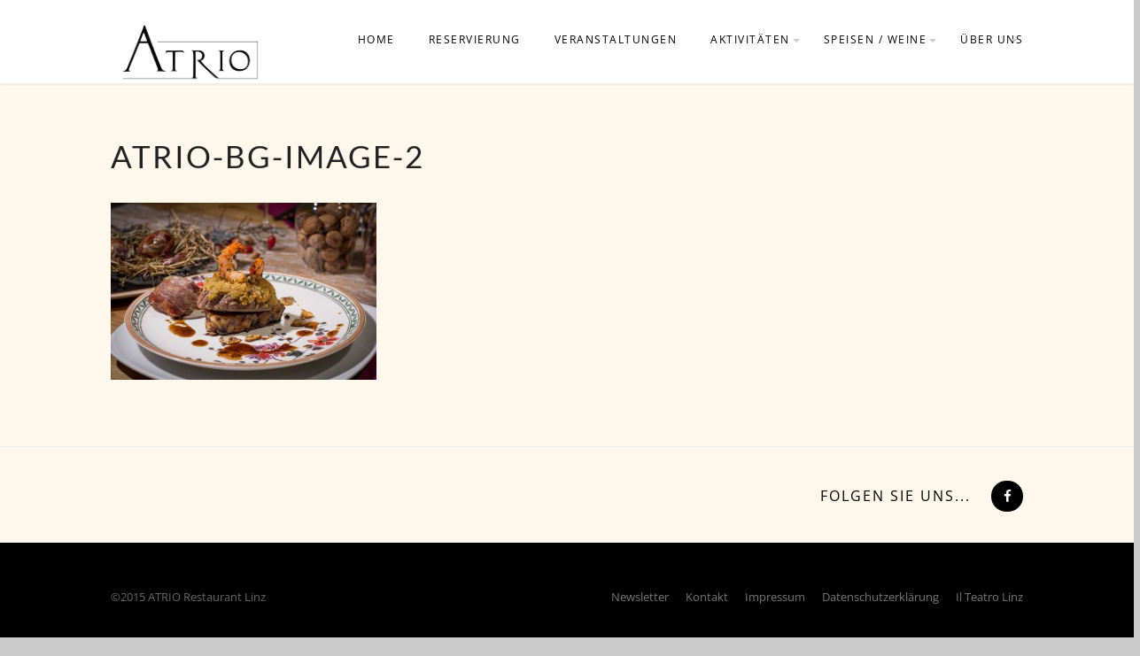

--- FILE ---
content_type: text/html; charset=UTF-8
request_url: https://www.atrio-restaurant.at/home-full-screen/atrio-bg-image-2/
body_size: 8325
content:
<!DOCTYPE html>
<html lang="de">
<head>
<meta charset="UTF-8">
<meta name="viewport" content="width=device-width, initial-scale=1">
<link rel="profile" href="http://gmpg.org/xfn/11">
<link rel="pingback" href="https://www.atrio-restaurant.at/xmlrpc.php">

<meta name='robots' content='index, follow, max-image-preview:large, max-snippet:-1, max-video-preview:-1' />
<!-- Jetpack Site Verification Tags -->
<meta name="google-site-verification" content="0eSy2FL5In3daZWWk9VhpBHusvXeUBYKILx_x0R6RPc" />

	<!-- This site is optimized with the Yoast SEO plugin v19.14 - https://yoast.com/wordpress/plugins/seo/ -->
	<title>atrio-bg-image-2 - ATRIO Restaurant</title>
	<link rel="canonical" href="https://www.atrio-restaurant.at/home-full-screen/atrio-bg-image-2/" />
	<meta property="og:locale" content="de_DE" />
	<meta property="og:type" content="article" />
	<meta property="og:title" content="atrio-bg-image-2 - ATRIO Restaurant" />
	<meta property="og:url" content="https://www.atrio-restaurant.at/home-full-screen/atrio-bg-image-2/" />
	<meta property="og:site_name" content="ATRIO Restaurant" />
	<meta property="og:image" content="https://www.atrio-restaurant.at/home-full-screen/atrio-bg-image-2" />
	<meta property="og:image:width" content="2000" />
	<meta property="og:image:height" content="1333" />
	<meta property="og:image:type" content="image/jpeg" />
	<meta name="twitter:card" content="summary_large_image" />
	<script type="application/ld+json" class="yoast-schema-graph">{"@context":"https://schema.org","@graph":[{"@type":"WebPage","@id":"https://www.atrio-restaurant.at/home-full-screen/atrio-bg-image-2/","url":"https://www.atrio-restaurant.at/home-full-screen/atrio-bg-image-2/","name":"atrio-bg-image-2 - ATRIO Restaurant","isPartOf":{"@id":"https://www.atrio-restaurant.at/#website"},"primaryImageOfPage":{"@id":"https://www.atrio-restaurant.at/home-full-screen/atrio-bg-image-2/#primaryimage"},"image":{"@id":"https://www.atrio-restaurant.at/home-full-screen/atrio-bg-image-2/#primaryimage"},"thumbnailUrl":"https://www.atrio-restaurant.at/wp-content/uploads/2015/01/atrio-bg-image-2.jpg","datePublished":"2015-05-19T12:11:41+00:00","dateModified":"2015-05-19T12:11:41+00:00","breadcrumb":{"@id":"https://www.atrio-restaurant.at/home-full-screen/atrio-bg-image-2/#breadcrumb"},"inLanguage":"de","potentialAction":[{"@type":"ReadAction","target":["https://www.atrio-restaurant.at/home-full-screen/atrio-bg-image-2/"]}]},{"@type":"ImageObject","inLanguage":"de","@id":"https://www.atrio-restaurant.at/home-full-screen/atrio-bg-image-2/#primaryimage","url":"https://www.atrio-restaurant.at/wp-content/uploads/2015/01/atrio-bg-image-2.jpg","contentUrl":"https://www.atrio-restaurant.at/wp-content/uploads/2015/01/atrio-bg-image-2.jpg","width":2000,"height":1333},{"@type":"BreadcrumbList","@id":"https://www.atrio-restaurant.at/home-full-screen/atrio-bg-image-2/#breadcrumb","itemListElement":[{"@type":"ListItem","position":1,"name":"Home","item":"https://www.atrio-restaurant.at/"},{"@type":"ListItem","position":2,"name":"Willkommen","item":"https://www.atrio-restaurant.at/"},{"@type":"ListItem","position":3,"name":"atrio-bg-image-2"}]},{"@type":"WebSite","@id":"https://www.atrio-restaurant.at/#website","url":"https://www.atrio-restaurant.at/","name":"ATRIO Restaurant","description":"Ihr Restaurant in Linz","potentialAction":[{"@type":"SearchAction","target":{"@type":"EntryPoint","urlTemplate":"https://www.atrio-restaurant.at/?s={search_term_string}"},"query-input":"required name=search_term_string"}],"inLanguage":"de"}]}</script>
	<!-- / Yoast SEO plugin. -->


<link rel='dns-prefetch' href='//ajax.googleapis.com' />
<link rel='dns-prefetch' href='//s.w.org' />
<link rel="alternate" type="application/rss+xml" title="ATRIO Restaurant &raquo; Feed" href="https://www.atrio-restaurant.at/feed/" />
<link rel="alternate" type="application/rss+xml" title="ATRIO Restaurant &raquo; Kommentar-Feed" href="https://www.atrio-restaurant.at/comments/feed/" />
<script type="text/javascript">
window._wpemojiSettings = {"baseUrl":"https:\/\/s.w.org\/images\/core\/emoji\/14.0.0\/72x72\/","ext":".png","svgUrl":"https:\/\/s.w.org\/images\/core\/emoji\/14.0.0\/svg\/","svgExt":".svg","source":{"concatemoji":"https:\/\/www.atrio-restaurant.at\/wp-includes\/js\/wp-emoji-release.min.js?ver=6.0.11"}};
/*! This file is auto-generated */
!function(e,a,t){var n,r,o,i=a.createElement("canvas"),p=i.getContext&&i.getContext("2d");function s(e,t){var a=String.fromCharCode,e=(p.clearRect(0,0,i.width,i.height),p.fillText(a.apply(this,e),0,0),i.toDataURL());return p.clearRect(0,0,i.width,i.height),p.fillText(a.apply(this,t),0,0),e===i.toDataURL()}function c(e){var t=a.createElement("script");t.src=e,t.defer=t.type="text/javascript",a.getElementsByTagName("head")[0].appendChild(t)}for(o=Array("flag","emoji"),t.supports={everything:!0,everythingExceptFlag:!0},r=0;r<o.length;r++)t.supports[o[r]]=function(e){if(!p||!p.fillText)return!1;switch(p.textBaseline="top",p.font="600 32px Arial",e){case"flag":return s([127987,65039,8205,9895,65039],[127987,65039,8203,9895,65039])?!1:!s([55356,56826,55356,56819],[55356,56826,8203,55356,56819])&&!s([55356,57332,56128,56423,56128,56418,56128,56421,56128,56430,56128,56423,56128,56447],[55356,57332,8203,56128,56423,8203,56128,56418,8203,56128,56421,8203,56128,56430,8203,56128,56423,8203,56128,56447]);case"emoji":return!s([129777,127995,8205,129778,127999],[129777,127995,8203,129778,127999])}return!1}(o[r]),t.supports.everything=t.supports.everything&&t.supports[o[r]],"flag"!==o[r]&&(t.supports.everythingExceptFlag=t.supports.everythingExceptFlag&&t.supports[o[r]]);t.supports.everythingExceptFlag=t.supports.everythingExceptFlag&&!t.supports.flag,t.DOMReady=!1,t.readyCallback=function(){t.DOMReady=!0},t.supports.everything||(n=function(){t.readyCallback()},a.addEventListener?(a.addEventListener("DOMContentLoaded",n,!1),e.addEventListener("load",n,!1)):(e.attachEvent("onload",n),a.attachEvent("onreadystatechange",function(){"complete"===a.readyState&&t.readyCallback()})),(e=t.source||{}).concatemoji?c(e.concatemoji):e.wpemoji&&e.twemoji&&(c(e.twemoji),c(e.wpemoji)))}(window,document,window._wpemojiSettings);
</script>
<style type="text/css">
img.wp-smiley,
img.emoji {
	display: inline !important;
	border: none !important;
	box-shadow: none !important;
	height: 1em !important;
	width: 1em !important;
	margin: 0 0.07em !important;
	vertical-align: -0.1em !important;
	background: none !important;
	padding: 0 !important;
}
</style>
	<link rel='stylesheet' id='js_composer_front-css'  href='https://www.atrio-restaurant.at/wp-content/plugins/js_composer/assets/css/js_composer.min.css?ver=5.1' type='text/css' media='all' />
<link rel='stylesheet' id='wp-block-library-css'  href='https://www.atrio-restaurant.at/wp-includes/css/dist/block-library/style.min.css?ver=6.0.11' type='text/css' media='all' />
<style id='wp-block-library-inline-css' type='text/css'>
.has-text-align-justify{text-align:justify;}
</style>
<link rel='stylesheet' id='mediaelement-css'  href='https://www.atrio-restaurant.at/wp-includes/js/mediaelement/mediaelementplayer-legacy.min.css?ver=4.2.16' type='text/css' media='all' />
<link rel='stylesheet' id='wp-mediaelement-css'  href='https://www.atrio-restaurant.at/wp-includes/js/mediaelement/wp-mediaelement.min.css?ver=6.0.11' type='text/css' media='all' />
<style id='global-styles-inline-css' type='text/css'>
body{--wp--preset--color--black: #000000;--wp--preset--color--cyan-bluish-gray: #abb8c3;--wp--preset--color--white: #ffffff;--wp--preset--color--pale-pink: #f78da7;--wp--preset--color--vivid-red: #cf2e2e;--wp--preset--color--luminous-vivid-orange: #ff6900;--wp--preset--color--luminous-vivid-amber: #fcb900;--wp--preset--color--light-green-cyan: #7bdcb5;--wp--preset--color--vivid-green-cyan: #00d084;--wp--preset--color--pale-cyan-blue: #8ed1fc;--wp--preset--color--vivid-cyan-blue: #0693e3;--wp--preset--color--vivid-purple: #9b51e0;--wp--preset--gradient--vivid-cyan-blue-to-vivid-purple: linear-gradient(135deg,rgba(6,147,227,1) 0%,rgb(155,81,224) 100%);--wp--preset--gradient--light-green-cyan-to-vivid-green-cyan: linear-gradient(135deg,rgb(122,220,180) 0%,rgb(0,208,130) 100%);--wp--preset--gradient--luminous-vivid-amber-to-luminous-vivid-orange: linear-gradient(135deg,rgba(252,185,0,1) 0%,rgba(255,105,0,1) 100%);--wp--preset--gradient--luminous-vivid-orange-to-vivid-red: linear-gradient(135deg,rgba(255,105,0,1) 0%,rgb(207,46,46) 100%);--wp--preset--gradient--very-light-gray-to-cyan-bluish-gray: linear-gradient(135deg,rgb(238,238,238) 0%,rgb(169,184,195) 100%);--wp--preset--gradient--cool-to-warm-spectrum: linear-gradient(135deg,rgb(74,234,220) 0%,rgb(151,120,209) 20%,rgb(207,42,186) 40%,rgb(238,44,130) 60%,rgb(251,105,98) 80%,rgb(254,248,76) 100%);--wp--preset--gradient--blush-light-purple: linear-gradient(135deg,rgb(255,206,236) 0%,rgb(152,150,240) 100%);--wp--preset--gradient--blush-bordeaux: linear-gradient(135deg,rgb(254,205,165) 0%,rgb(254,45,45) 50%,rgb(107,0,62) 100%);--wp--preset--gradient--luminous-dusk: linear-gradient(135deg,rgb(255,203,112) 0%,rgb(199,81,192) 50%,rgb(65,88,208) 100%);--wp--preset--gradient--pale-ocean: linear-gradient(135deg,rgb(255,245,203) 0%,rgb(182,227,212) 50%,rgb(51,167,181) 100%);--wp--preset--gradient--electric-grass: linear-gradient(135deg,rgb(202,248,128) 0%,rgb(113,206,126) 100%);--wp--preset--gradient--midnight: linear-gradient(135deg,rgb(2,3,129) 0%,rgb(40,116,252) 100%);--wp--preset--duotone--dark-grayscale: url('#wp-duotone-dark-grayscale');--wp--preset--duotone--grayscale: url('#wp-duotone-grayscale');--wp--preset--duotone--purple-yellow: url('#wp-duotone-purple-yellow');--wp--preset--duotone--blue-red: url('#wp-duotone-blue-red');--wp--preset--duotone--midnight: url('#wp-duotone-midnight');--wp--preset--duotone--magenta-yellow: url('#wp-duotone-magenta-yellow');--wp--preset--duotone--purple-green: url('#wp-duotone-purple-green');--wp--preset--duotone--blue-orange: url('#wp-duotone-blue-orange');--wp--preset--font-size--small: 13px;--wp--preset--font-size--medium: 20px;--wp--preset--font-size--large: 36px;--wp--preset--font-size--x-large: 42px;}.has-black-color{color: var(--wp--preset--color--black) !important;}.has-cyan-bluish-gray-color{color: var(--wp--preset--color--cyan-bluish-gray) !important;}.has-white-color{color: var(--wp--preset--color--white) !important;}.has-pale-pink-color{color: var(--wp--preset--color--pale-pink) !important;}.has-vivid-red-color{color: var(--wp--preset--color--vivid-red) !important;}.has-luminous-vivid-orange-color{color: var(--wp--preset--color--luminous-vivid-orange) !important;}.has-luminous-vivid-amber-color{color: var(--wp--preset--color--luminous-vivid-amber) !important;}.has-light-green-cyan-color{color: var(--wp--preset--color--light-green-cyan) !important;}.has-vivid-green-cyan-color{color: var(--wp--preset--color--vivid-green-cyan) !important;}.has-pale-cyan-blue-color{color: var(--wp--preset--color--pale-cyan-blue) !important;}.has-vivid-cyan-blue-color{color: var(--wp--preset--color--vivid-cyan-blue) !important;}.has-vivid-purple-color{color: var(--wp--preset--color--vivid-purple) !important;}.has-black-background-color{background-color: var(--wp--preset--color--black) !important;}.has-cyan-bluish-gray-background-color{background-color: var(--wp--preset--color--cyan-bluish-gray) !important;}.has-white-background-color{background-color: var(--wp--preset--color--white) !important;}.has-pale-pink-background-color{background-color: var(--wp--preset--color--pale-pink) !important;}.has-vivid-red-background-color{background-color: var(--wp--preset--color--vivid-red) !important;}.has-luminous-vivid-orange-background-color{background-color: var(--wp--preset--color--luminous-vivid-orange) !important;}.has-luminous-vivid-amber-background-color{background-color: var(--wp--preset--color--luminous-vivid-amber) !important;}.has-light-green-cyan-background-color{background-color: var(--wp--preset--color--light-green-cyan) !important;}.has-vivid-green-cyan-background-color{background-color: var(--wp--preset--color--vivid-green-cyan) !important;}.has-pale-cyan-blue-background-color{background-color: var(--wp--preset--color--pale-cyan-blue) !important;}.has-vivid-cyan-blue-background-color{background-color: var(--wp--preset--color--vivid-cyan-blue) !important;}.has-vivid-purple-background-color{background-color: var(--wp--preset--color--vivid-purple) !important;}.has-black-border-color{border-color: var(--wp--preset--color--black) !important;}.has-cyan-bluish-gray-border-color{border-color: var(--wp--preset--color--cyan-bluish-gray) !important;}.has-white-border-color{border-color: var(--wp--preset--color--white) !important;}.has-pale-pink-border-color{border-color: var(--wp--preset--color--pale-pink) !important;}.has-vivid-red-border-color{border-color: var(--wp--preset--color--vivid-red) !important;}.has-luminous-vivid-orange-border-color{border-color: var(--wp--preset--color--luminous-vivid-orange) !important;}.has-luminous-vivid-amber-border-color{border-color: var(--wp--preset--color--luminous-vivid-amber) !important;}.has-light-green-cyan-border-color{border-color: var(--wp--preset--color--light-green-cyan) !important;}.has-vivid-green-cyan-border-color{border-color: var(--wp--preset--color--vivid-green-cyan) !important;}.has-pale-cyan-blue-border-color{border-color: var(--wp--preset--color--pale-cyan-blue) !important;}.has-vivid-cyan-blue-border-color{border-color: var(--wp--preset--color--vivid-cyan-blue) !important;}.has-vivid-purple-border-color{border-color: var(--wp--preset--color--vivid-purple) !important;}.has-vivid-cyan-blue-to-vivid-purple-gradient-background{background: var(--wp--preset--gradient--vivid-cyan-blue-to-vivid-purple) !important;}.has-light-green-cyan-to-vivid-green-cyan-gradient-background{background: var(--wp--preset--gradient--light-green-cyan-to-vivid-green-cyan) !important;}.has-luminous-vivid-amber-to-luminous-vivid-orange-gradient-background{background: var(--wp--preset--gradient--luminous-vivid-amber-to-luminous-vivid-orange) !important;}.has-luminous-vivid-orange-to-vivid-red-gradient-background{background: var(--wp--preset--gradient--luminous-vivid-orange-to-vivid-red) !important;}.has-very-light-gray-to-cyan-bluish-gray-gradient-background{background: var(--wp--preset--gradient--very-light-gray-to-cyan-bluish-gray) !important;}.has-cool-to-warm-spectrum-gradient-background{background: var(--wp--preset--gradient--cool-to-warm-spectrum) !important;}.has-blush-light-purple-gradient-background{background: var(--wp--preset--gradient--blush-light-purple) !important;}.has-blush-bordeaux-gradient-background{background: var(--wp--preset--gradient--blush-bordeaux) !important;}.has-luminous-dusk-gradient-background{background: var(--wp--preset--gradient--luminous-dusk) !important;}.has-pale-ocean-gradient-background{background: var(--wp--preset--gradient--pale-ocean) !important;}.has-electric-grass-gradient-background{background: var(--wp--preset--gradient--electric-grass) !important;}.has-midnight-gradient-background{background: var(--wp--preset--gradient--midnight) !important;}.has-small-font-size{font-size: var(--wp--preset--font-size--small) !important;}.has-medium-font-size{font-size: var(--wp--preset--font-size--medium) !important;}.has-large-font-size{font-size: var(--wp--preset--font-size--large) !important;}.has-x-large-font-size{font-size: var(--wp--preset--font-size--x-large) !important;}
</style>
<link rel='stylesheet' id='cptch_stylesheet-css'  href='https://www.atrio-restaurant.at/wp-content/plugins/captcha/css/front_end_style.css?ver=4.4.5' type='text/css' media='all' />
<link rel='stylesheet' id='dashicons-css'  href='https://www.atrio-restaurant.at/wp-includes/css/dashicons.min.css?ver=6.0.11' type='text/css' media='all' />
<link rel='stylesheet' id='cptch_desktop_style-css'  href='https://www.atrio-restaurant.at/wp-content/plugins/captcha/css/desktop_style.css?ver=4.4.5' type='text/css' media='all' />
<link rel='stylesheet' id='contact-form-7-css'  href='https://www.atrio-restaurant.at/wp-content/plugins/contact-form-7/includes/css/styles.css?ver=5.7.2' type='text/css' media='all' />
<link rel='stylesheet' id='jquery-ui-theme-css'  href='https://ajax.googleapis.com/ajax/libs/jqueryui/1.11.4/themes/smoothness/jquery-ui.min.css?ver=1.11.4' type='text/css' media='all' />
<link rel='stylesheet' id='jquery-ui-timepicker-css'  href='https://www.atrio-restaurant.at/wp-content/plugins/contact-form-7-datepicker/js/jquery-ui-timepicker/jquery-ui-timepicker-addon.min.css?ver=6.0.11' type='text/css' media='all' />
<link rel='stylesheet' id='rs-plugin-settings-css'  href='https://www.atrio-restaurant.at/wp-content/plugins/revslider/public/assets/css/settings.css?ver=5.4.1' type='text/css' media='all' />
<style id='rs-plugin-settings-inline-css' type='text/css'>
.tp-caption a{color:#ff7302;text-shadow:none;-webkit-transition:all 0.2s ease-out;-moz-transition:all 0.2s ease-out;-o-transition:all 0.2s ease-out;-ms-transition:all 0.2s ease-out}.tp-caption a:hover{color:#ffa902}
</style>
<link rel='stylesheet' id='wpcharming-style-css'  href='https://www.atrio-restaurant.at/wp-content/themes/ChicagoRestaurant/style.css?ver=6.0.11' type='text/css' media='all' />
<link rel='stylesheet' id='wpcharming-fontawesome-css'  href='https://www.atrio-restaurant.at/wp-content/themes/ChicagoRestaurant/assets/css/font-awesome.min.css?ver=4.2.0' type='text/css' media='all' />
<link rel='stylesheet' id='newsletter-css'  href='https://www.atrio-restaurant.at/wp-content/plugins/newsletter/style.css?ver=7.5.9' type='text/css' media='all' />
<link rel='stylesheet' id='redux-google-fonts-wpc_options-css'  href='https://www.atrio-restaurant.at/wp-content/uploads/fonts/f3a2bc224fa3d9fd0276d54cf768afcd/font.css?v=1666593389' type='text/css' media='all' />
<link rel='stylesheet' id='jetpack_css-css'  href='https://www.atrio-restaurant.at/wp-content/plugins/jetpack/css/jetpack.css?ver=11.7.1' type='text/css' media='all' />
<script type='text/javascript' id='jquery-core-js-extra'>
/* <![CDATA[ */
var header_fixed_setting = {"fixed_header":"1"};
/* ]]> */
</script>
<script type='text/javascript' src='https://www.atrio-restaurant.at/wp-includes/js/jquery/jquery.min.js?ver=3.6.0' id='jquery-core-js'></script>
<script type='text/javascript' src='https://www.atrio-restaurant.at/wp-includes/js/jquery/jquery-migrate.min.js?ver=3.3.2' id='jquery-migrate-js'></script>
<script type='text/javascript' src='https://www.atrio-restaurant.at/wp-content/plugins/revslider/public/assets/js/jquery.themepunch.tools.min.js?ver=5.4.1' id='tp-tools-js'></script>
<script type='text/javascript' src='https://www.atrio-restaurant.at/wp-content/plugins/revslider/public/assets/js/jquery.themepunch.revolution.min.js?ver=5.4.1' id='revmin-js'></script>
<script type='text/javascript' src='https://www.atrio-restaurant.at/wp-content/themes/ChicagoRestaurant/assets/js/modernizr.min.js?ver=2.6.2' id='wpcharming-modernizr-js'></script>
<script type='text/javascript' src='https://www.atrio-restaurant.at/wp-content/themes/ChicagoRestaurant/assets/js/html5.min.js?ver=2.6.2' id='wpcharming-html5-js'></script>
<link rel="https://api.w.org/" href="https://www.atrio-restaurant.at/wp-json/" /><link rel="alternate" type="application/json" href="https://www.atrio-restaurant.at/wp-json/wp/v2/media/1310" /><link rel="EditURI" type="application/rsd+xml" title="RSD" href="https://www.atrio-restaurant.at/xmlrpc.php?rsd" />
<link rel="wlwmanifest" type="application/wlwmanifest+xml" href="https://www.atrio-restaurant.at/wp-includes/wlwmanifest.xml" /> 
<meta name="generator" content="WordPress 6.0.11" />
<link rel='shortlink' href='https://www.atrio-restaurant.at/?p=1310' />
<link rel="alternate" type="application/json+oembed" href="https://www.atrio-restaurant.at/wp-json/oembed/1.0/embed?url=https%3A%2F%2Fwww.atrio-restaurant.at%2Fhome-full-screen%2Fatrio-bg-image-2%2F" />
<link rel="alternate" type="text/xml+oembed" href="https://www.atrio-restaurant.at/wp-json/oembed/1.0/embed?url=https%3A%2F%2Fwww.atrio-restaurant.at%2Fhome-full-screen%2Fatrio-bg-image-2%2F&#038;format=xml" />
	<style>img#wpstats{display:none}</style>
		
	<link rel="shortcut icon" href="https://www.atrio-restaurant.at/wp-content/uploads/2015/01/restaurant-16.png">
<style id="theme_option_custom_css" type="text/css">
 
</style>

<style id="theme_option_styling" type="text/css">
.site-branding { margin-top:3px; } a, .primary-color, #site-navigation .nav-menu li a:hover, #site-navigation .menu li a:hover, .entry-footer .post-categories li a:hover, .entry-footer .post-tags li a:hover, .heading-404, .widget a:hover, .widget #calendar_wrap a, .widget_recent_comments a, .restaurant-menu-item .menu-title, .wpc-event-item a:hover .wpc-event-title, .em-calendar a, .woocommerce ul.products li.product .price, .woocommerce-page ul.products li.product .price, .woocommerce .woocommerce-product-rating .star-rating, .woocommerce-page .woocommerce-product-rating .star-rating, .woocommerce div.product span.price, .woocommerce div.product p.price, .woocommerce #content div.product span.price, .woocommerce #content div.product p.price, .woocommerce-page div.product span.price, .woocommerce-page div.product p.price, .woocommerce-page #content div.product span.price, .woocommerce-page #content div.product p.price, .woocommerce .star-rating, .special-heading-1, #site-navigation .nav-menu li.current-menu-item > a, #site-navigation .menu li.current-menu-item > a, .onepage-navigation #site-navigation .nav-menu li a.menu-actived, .onepage-navigation .menu li a.menu-actived, .onepage-navigation #site-navigation .nav-menu li a.home-menu-actived, .onepage-navigation .menu li a.home-menu-actived, #site-navigation.main-navigation.toggled .menu li.current-menu-item a, #site-navigation.main-navigation.toggled .nav-menu li.current-menu-item a { color: #bf9553;} .onepage-navigation #site-navigation .nav-menu li a.menu-actived, .onepage-navigation .menu li a.menu-actived, .onepage-navigation #site-navigation .nav-menu li a.home-menu-actived, .onepage-navigation .menu li a.home-menu-actived, .onepage-navigation #site-navigation .nav-menu li.current-menu-item a:hover, .onepage-navigation .menu li.current-menu-item a:hover { color: #bf9553 !important;} input[type="reset"], input[type="submit"], input[type="submit"], .site-topbar .widget.widget_text a.topbar-button, #site-navigation.main-navigation.toggled .menu-toggle i.fa-bars, .loop-pagination a:hover, .loop-pagination span:hover, .loop-pagination a.current, .loop-pagination span.current, .footer-connect .footer-social a:hover i, .btn, .btn:hover, .btn-primary, .menu-label, .ui-datepicker .ui-datepicker-prev, .ui-datepicker .ui-datepicker-next, .ui-datepicker .ui-datepicker-prev:hover, .ui-datepicker .ui-datepicker-next:hover, .ui-state-default, .ui-widget-content .ui-state-default, .ui-widget-header .ui-state-default, table.ui-datepicker-calendar tbody .ui-state-active, #em-wrapper div.css-search div.em-search-main .em-search-submit, .em-pagination strong span:hover, .em-pagination a:hover, .em-pagination strong span, .woocommerce span.onsale, .woocommerce-page span.onsale, .woocommerce a.button.alt:hover, .woocommerce button.button.alt:hover, .woocommerce input.button.alt:hover, .woocommerce #respond input#submit.alt:hover, .woocommerce #content input.button.alt:hover, .woocommerce-page a.button.alt:hover, .woocommerce-page button.button.alt:hover, .woocommerce-page input.button.alt:hover, .woocommerce-page #respond input#submit.alt:hover, .woocommerce-page #content input.button.alt:hover { background: #bf9553;} .btn:hover { background: #bf9553 !important;} textarea:focus, input[type="date"]:focus, input[type="datetime"]:focus, input[type="datetime-local"]:focus, input[type="email"]:focus, input[type="month"]:focus, input[type="number"]:focus, input[type="password"]:focus, input[type="search"]:focus, input[type="tel"]:focus, input[type="text"]:focus, input[type="time"]:focus, input[type="url"]:focus, input[type="week"]:focus, .entry-content blockquote { border-color: #bf9553;}
</style>
<style type="text/css">.recentcomments a{display:inline !important;padding:0 !important;margin:0 !important;}</style><meta name="generator" content="Powered by Visual Composer - drag and drop page builder for WordPress."/>
<!--[if lte IE 9]><link rel="stylesheet" type="text/css" href="https://www.atrio-restaurant.at/wp-content/plugins/js_composer/assets/css/vc_lte_ie9.min.css" media="screen"><![endif]--><meta name="generator" content="Powered by Slider Revolution 5.4.1 - responsive, Mobile-Friendly Slider Plugin for WordPress with comfortable drag and drop interface." />
<style type="text/css" title="dynamic-css" class="options-output">.site, .restaurant-menu-item .menu-desc span, .restaurant-menu-item .menu-price, .menu-heading-wrap h2.border_same_line span, .footer-connect{background-color:#fdf8eb;}body{font-family:"Open Sans";color:#222222;font-size:15px;}h1,h2,h3,h4,h5,h6, .special-heading-2{font-family:Lato;color:#222222;}.special-heading-1{font-family:"Aguafina Script";line-height:70px;font-weight:400;font-style:normal;font-size:70px;}</style><noscript><style type="text/css"> .wpb_animate_when_almost_visible { opacity: 1; }</style></noscript></head>
<body class="attachment attachment-template-default attachmentid-1310 attachment-jpeg wpb-js-composer js-comp-ver-5.1 vc_responsive">
<div id="page" class="hfeed site">
	<a class="skip-link screen-reader-text" href="#content">Skip to content</a>
	
	<div id="topbar" class="site-topbar">
		<div class="container">
			<div class="topbar-inner clearfix">
				<div class="topbar-left topbar widget-area clearfix">
									</div>
				<div class="topbar-right topbar widget-area clearfix">
									</div>
			</div>
		</div>
	</div> <!-- /#topbar -->

	<header id="masthead" class="site-header fixed-on" role="banner">
		<div class="container">
			<div class="site-branding">
								<a href="https://www.atrio-restaurant.at/" title="ATRIO Restaurant" rel="home">
					<img src="https://www.atrio-restaurant.at/wp-content/uploads/2015/05/atrio-logo.png" alt="" />
				</a>
							</div><!-- /.site-branding -->

			<nav id="site-navigation" class="main-navigation" role="navigation">
					<button class="menu-toggle" aria-controls="menu" aria-expanded="false"><i class="fa fa-bars"></i></button>
					<div class="menu-primary-menu-container"><ul id="menu-primary-menu" class="menu"><li id="menu-item-1209" class="menu-item menu-item-type-custom menu-item-object-custom menu-item-1209"><a href="/#">Home</a></li>
<li id="menu-item-1232" class="menu-item menu-item-type-post_type menu-item-object-page menu-item-1232"><a href="https://www.atrio-restaurant.at/reservierung/">Reservierung</a></li>
<li id="menu-item-1375" class="menu-item menu-item-type-post_type menu-item-object-page menu-item-1375"><a href="https://www.atrio-restaurant.at/veranstaltungen/">Veranstaltungen</a></li>
<li id="menu-item-1319" class="menu-item menu-item-type-custom menu-item-object-custom menu-item-has-children menu-item-1319"><a href="#">Aktivitäten</a>
<ul class="sub-menu">
	<li id="menu-item-1322" class="menu-item menu-item-type-post_type menu-item-object-page menu-item-1322"><a href="https://www.atrio-restaurant.at/kegeln/">Kegeln</a></li>
</ul>
</li>
<li id="menu-item-1327" class="menu-item menu-item-type-custom menu-item-object-custom menu-item-has-children menu-item-1327"><a href="#">Speisen / Weine</a>
<ul class="sub-menu">
	<li id="menu-item-1330" class="menu-item menu-item-type-post_type menu-item-object-page menu-item-1330"><a href="https://www.atrio-restaurant.at/mittagsmenue/">Mittagsmenü</a></li>
	<li id="menu-item-1326" class="menu-item menu-item-type-post_type menu-item-object-page menu-item-1326"><a href="https://www.atrio-restaurant.at/schmankerlbuffets/">Schmankerlbuffets</a></li>
	<li id="menu-item-1334" class="menu-item menu-item-type-post_type menu-item-object-page menu-item-1334"><a href="https://www.atrio-restaurant.at/speisen/">Speisen</a></li>
	<li id="menu-item-1337" class="menu-item menu-item-type-post_type menu-item-object-page menu-item-1337"><a href="https://www.atrio-restaurant.at/weine/">Weine</a></li>
</ul>
</li>
<li id="menu-item-1230" class="menu-item menu-item-type-post_type menu-item-object-page menu-item-has-children menu-item-1230"><a href="https://www.atrio-restaurant.at/ueber/">Über uns</a>
<ul class="sub-menu">
	<li id="menu-item-1807" class="menu-item menu-item-type-post_type menu-item-object-page menu-item-1807"><a href="https://www.atrio-restaurant.at/karriere-im-atrio-restaurant/">Karriere</a></li>
	<li id="menu-item-1248" class="menu-item menu-item-type-post_type menu-item-object-page menu-item-1248"><a href="https://www.atrio-restaurant.at/kontakt/">Kontakt</a></li>
	<li id="menu-item-1368" class="menu-item menu-item-type-post_type menu-item-object-page menu-item-1368"><a href="https://www.atrio-restaurant.at/newsletter/">Newsletter</a></li>
	<li id="menu-item-1253" class="menu-item menu-item-type-post_type menu-item-object-page menu-item-1253"><a href="https://www.atrio-restaurant.at/fotos/">Fotos</a></li>
	<li id="menu-item-1490" class="menu-item menu-item-type-post_type menu-item-object-page menu-item-1490"><a href="https://www.atrio-restaurant.at/medien/">Medien</a></li>
</ul>
</li>
</ul></div>			</nav><!-- #site-navigation -->
			<div class="clear"></div>
		</div>
	</header><!-- #masthead -->
	
	<div id="content" class="site-content">		
				
		<div id="content-wrap" class="container ">
			<div id="primary" class="content-area">
				<main id="main" class="site-main" role="main">

					
						
<article id="post-1310" class="post-1310 attachment type-attachment status-inherit hentry">
	
			<h1 class="page-entry-title">atrio-bg-image-2</h1>
		
	<div class="entry-content">
		<p class="attachment"><a title="atrio-bg-image-2" href='https://www.atrio-restaurant.at/wp-content/uploads/2015/01/atrio-bg-image-2.jpg'><img width="300" height="200" src="https://www.atrio-restaurant.at/wp-content/uploads/2015/01/atrio-bg-image-2-300x200.jpg" class="attachment-medium size-medium" alt="" loading="lazy" srcset="https://www.atrio-restaurant.at/wp-content/uploads/2015/01/atrio-bg-image-2-300x200.jpg 300w, https://www.atrio-restaurant.at/wp-content/uploads/2015/01/atrio-bg-image-2-1024x682.jpg 1024w, https://www.atrio-restaurant.at/wp-content/uploads/2015/01/atrio-bg-image-2.jpg 2000w" sizes="(max-width: 300px) 100vw, 300px" /></a></p>
			</div><!-- .entry-content -->

	<footer class="entry-footer">
	</footer><!-- .entry-footer -->
</article><!-- #post-## -->

						
					
				</main><!-- #main -->
			</div><!-- #primary -->
			
							
		</div> <!-- /#content-wrap -->


	</div><!-- #content -->
	
	<div class="clear"></div>
	
		<div class="footer-connect">
		<div class="container">

			
			
						<div class="footer-social">
				 <label for="">Folgen Sie uns...</label> 								<a target="_blank" href="https://www.facebook.com/pages/Atrio-Restaurant/894917837235674" title="Facebook"><i class="fa fa-facebook"></i></a> 																															</div>
					</div>
	</div>
	
	<footer id="colophon" class="site-footer" role="contentinfo">
		<div class="container">
			
						<div class="footer-widgets-area">
											</div>
			
			<div class="site-info clearfix">
				<div class="copy_text">
					©2015 ATRIO Restaurant Linz				</div>
				<div class="footer-menu">
					<div class="menu-footer-right-menu-container"><ul id="menu-footer-right-menu" class="menu"><li id="menu-item-1367" class="menu-item menu-item-type-post_type menu-item-object-page menu-item-1367"><a href="https://www.atrio-restaurant.at/newsletter/">Newsletter</a></li>
<li id="menu-item-1250" class="menu-item menu-item-type-post_type menu-item-object-page menu-item-1250"><a href="https://www.atrio-restaurant.at/kontakt/">Kontakt</a></li>
<li id="menu-item-1356" class="menu-item menu-item-type-post_type menu-item-object-page menu-item-1356"><a href="https://www.atrio-restaurant.at/impressum/">Impressum</a></li>
<li id="menu-item-2226" class="menu-item menu-item-type-post_type menu-item-object-page menu-item-2226"><a href="https://www.atrio-restaurant.at/datenschutzerklaerung/">Datenschutzerklärung</a></li>
<li id="menu-item-1411" class="menu-item menu-item-type-custom menu-item-object-custom menu-item-1411"><a href="https://www.ilteatro.at">Il Teatro Linz</a></li>
</ul></div>				</div>
			</div><!-- .site-info -->
		</div>
	</footer><!-- #colophon -->
</div><!-- #page -->

<script>
  (function(i,s,o,g,r,a,m){i['GoogleAnalyticsObject']=r;i[r]=i[r]||function(){
  (i[r].q=i[r].q||[]).push(arguments)},i[r].l=1*new Date();a=s.createElement(o),
  m=s.getElementsByTagName(o)[0];a.async=1;a.src=g;m.parentNode.insertBefore(a,m)
  })(window,document,'script','//www.google-analytics.com/analytics.js','ga');

  ga('create', 'UA-4026030-18', 'auto');
  ga('send', 'pageview');

</script><script type='text/javascript' src='https://www.atrio-restaurant.at/wp-content/plugins/contact-form-7/includes/swv/js/index.js?ver=5.7.2' id='swv-js'></script>
<script type='text/javascript' id='contact-form-7-js-extra'>
/* <![CDATA[ */
var wpcf7 = {"api":{"root":"https:\/\/www.atrio-restaurant.at\/wp-json\/","namespace":"contact-form-7\/v1"},"cached":"1"};
/* ]]> */
</script>
<script type='text/javascript' src='https://www.atrio-restaurant.at/wp-content/plugins/contact-form-7/includes/js/index.js?ver=5.7.2' id='contact-form-7-js'></script>
<script type='text/javascript' src='https://www.atrio-restaurant.at/wp-includes/js/jquery/ui/core.min.js?ver=1.13.1' id='jquery-ui-core-js'></script>
<script type='text/javascript' src='https://www.atrio-restaurant.at/wp-includes/js/jquery/ui/datepicker.min.js?ver=1.13.1' id='jquery-ui-datepicker-js'></script>
<script type='text/javascript' id='jquery-ui-datepicker-js-after'>
jQuery(function(jQuery){jQuery.datepicker.setDefaults({"closeText":"Schlie\u00dfen","currentText":"Heute","monthNames":["Januar","Februar","M\u00e4rz","April","Mai","Juni","Juli","August","September","Oktober","November","Dezember"],"monthNamesShort":["Jan.","Feb.","M\u00e4rz","Apr.","Mai","Juni","Juli","Aug.","Sep.","Okt.","Nov.","Dez."],"nextText":"Weiter","prevText":"Zur\u00fcck","dayNames":["Sonntag","Montag","Dienstag","Mittwoch","Donnerstag","Freitag","Samstag"],"dayNamesShort":["So.","Mo.","Di.","Mi.","Do.","Fr.","Sa."],"dayNamesMin":["S","M","D","M","D","F","S"],"dateFormat":"d. MM yy","firstDay":1,"isRTL":false});});
</script>
<script type='text/javascript' src='https://ajax.googleapis.com/ajax/libs/jqueryui/1.11.4/i18n/datepicker-de.min.js?ver=1.11.4' id='jquery-ui-de-js'></script>
<script type='text/javascript' src='https://www.atrio-restaurant.at/wp-content/plugins/contact-form-7-datepicker/js/jquery-ui-timepicker/jquery-ui-timepicker-addon.min.js?ver=6.0.11' id='jquery-ui-timepicker-js'></script>
<script type='text/javascript' src='https://www.atrio-restaurant.at/wp-content/plugins/contact-form-7-datepicker/js/jquery-ui-timepicker/i18n/jquery-ui-timepicker-de.js?ver=6.0.11' id='jquery-ui-timepicker-de-js'></script>
<script type='text/javascript' src='https://www.atrio-restaurant.at/wp-includes/js/jquery/ui/mouse.min.js?ver=1.13.1' id='jquery-ui-mouse-js'></script>
<script type='text/javascript' src='https://www.atrio-restaurant.at/wp-includes/js/jquery/ui/slider.min.js?ver=1.13.1' id='jquery-ui-slider-js'></script>
<script type='text/javascript' src='https://www.atrio-restaurant.at/wp-includes/js/jquery/ui/controlgroup.min.js?ver=1.13.1' id='jquery-ui-controlgroup-js'></script>
<script type='text/javascript' src='https://www.atrio-restaurant.at/wp-includes/js/jquery/ui/checkboxradio.min.js?ver=1.13.1' id='jquery-ui-checkboxradio-js'></script>
<script type='text/javascript' src='https://www.atrio-restaurant.at/wp-includes/js/jquery/ui/button.min.js?ver=1.13.1' id='jquery-ui-button-js'></script>
<script type='text/javascript' src='https://www.atrio-restaurant.at/wp-content/plugins/contact-form-7-datepicker/js/jquery-ui-sliderAccess.js?ver=6.0.11' id='jquery-ui-slider-access-js'></script>
<script type='text/javascript' src='https://www.atrio-restaurant.at/wp-content/themes/ChicagoRestaurant/assets/js/libs.js?ver=6.0.11' id='wpcharming-libs-js'></script>
<script type='text/javascript' src='https://www.atrio-restaurant.at/wp-content/themes/ChicagoRestaurant/assets/js/theme.js?ver=6.0.11' id='wpcharming-theme-js'></script>
	<script src='https://stats.wp.com/e-202604.js' defer></script>
	<script>
		_stq = window._stq || [];
		_stq.push([ 'view', {v:'ext',blog:'91964887',post:'1310',tz:'1',srv:'www.atrio-restaurant.at',j:'1:11.7.1'} ]);
		_stq.push([ 'clickTrackerInit', '91964887', '1310' ]);
	</script></body>
</html>


--- FILE ---
content_type: text/css
request_url: https://www.atrio-restaurant.at/wp-content/themes/ChicagoRestaurant/style.css?ver=6.0.11
body_size: 20938
content:
/*
Theme Name: Chicago Restaurant
Theme URI: http://www.wpcharming.com/themes/chicago
Author: WPCharming
Author URI: http://www.wpcharming.com
Description: Chicago Restaurant & Cafe Bar WordPress Theme
Version: 1.1.2
License: GNU General Public License v2 or later
License URI: http://www.gnu.org/licenses/gpl-2.0.html
Text Domain: wpcharming
Tags:two-columns, left-sidebar, right-sidebar, light, responsive-layout, custom-background, custom-colors, custom-header, custom-menu, featured-image-header, featured-images, flexible-header, full-width-template, sticky-post, theme-options, threaded-comments, translation-ready
*/
/*--------------------------------------------------------------
>>> TABLE OF CONTENTS:
----------------------------------------------------------------
1.0 Reset
2.0 Document
3.0 Layout
4.0 Elements
5.0 Posts
6.0 Widgets
7.0 Supports
8.0 VC Mods

--------------------------------------------------------------*/
/*--------------------------------------------------------------
1.0 Reset
--------------------------------------------------------------*/
html {
	-ms-text-size-adjust: 100%;
	-webkit-text-size-adjust: 100%;
}

body {
	line-height: 1;
	margin: 0;
	padding: 0;
}

article,
aside,
details,
figcaption,
figure,
footer,
header,
hgroup,
main,
nav,
section,
summary {
	display: block;
}

a:focus {
	outline: none;
}

a:active,
a:hover {
	outline: 0;
}

a img {
	border: 0;
}

audio,
canvas,
progress,
video {
	display: inline-block;
	vertical-align: baseline;
}

audio:not([controls]) {
	display: none;
	height: 0;
}

[hidden],
template {
	display: none;
}

abbr[title] {
	border-bottom: 1px dotted;
}

b,
strong {
	font-weight: bold;
}

dfn {
	font-style: italic;
}

small {
	font-size: 80%;
}

sub,
sup {
	font-size: 75%;
	height: 0;
	line-height: 0;
	position: relative;
	vertical-align: baseline;
}

sup {
	bottom: 1ex;
}

sub {
	top: .5ex;
}

img {
	border: 0;
	-ms-interpolation-mode: bicubic;
}

pre {
	overflow: auto;
}

button,
input,
optgroup,
select,
textarea {
	color: inherit;
	font: inherit;
	margin: 0;
}

button {
	overflow: visible;
}

button,
select {
	text-transform: none;
}

button,
html input[type="button"],
input[type="reset"],
input[type="submit"] {
	-webkit-appearance: button;
	cursor: pointer;
}

input[type="search"] {
	-webkit-appearance: textfield;
	-webkit-box-sizing: content-box;
	-moz-box-sizing: content-box;
	box-sizing: content-box;
}

input[type="search"]::-webkit-search-cancel-button,
input[type="search"]::-webkit-search-decoration {
	-webkit-appearance: none;
}

button[disabled],
html input[disabled] {
	cursor: default;
}

button::-moz-focus-inner,
input::-moz-focus-inner {
	border: 0;
	padding: 0;
}

button,
input {
	line-height: normal;
	*overflow: visible;
}

input[type="checkbox"],
input[type="radio"] {
	padding: 0;
}

*,
*:before,
*:after {
	-webkit-box-sizing: border-box;
	-moz-box-sizing: border-box;
	box-sizing: border-box;
}

legend {
	border: 0;
	padding: 0;
}

textarea {
	overflow: auto;
}

optgroup {
	font-weight: bold;
}

table {
	border-collapse: collapse;
	border-spacing: 0;
}

td,
th {
	padding: 0;
}

.clearfix:after, .widget-area .widget_categories ul:after,
.widget-area .widget_archive ul:after,
.widget-area .widget_meta ul:after, .tagcloud:after {
	content: ".";
	display: block;
	height: 0;
	clear: both;
	visibility: hidden;
}

.clearfix, .widget-area .widget_categories ul,
.widget-area .widget_archive ul,
.widget-area .widget_meta ul, .tagcloud {
	display: inline-block;
}

.clearfix, .widget-area .widget_categories ul,
.widget-area .widget_archive ul,
.widget-area .widget_meta ul, .tagcloud {
	display: block;
}

.clear, .container, .post-navigation, .image-navigation .nav-links {
	zoom: 1;
}

.clear:before, .container:before, .post-navigation:before, .image-navigation .nav-links:before, .clear:after, .container:after, .post-navigation:after, .image-navigation .nav-links:after {
	display: table;
	content: "";
}

.clear:after, .container:after, .post-navigation:after, .image-navigation .nav-links:after {
	clear: both;
}

.break, h1,
h2,
h3, #calendar_wrap caption,
h4,
h5,
h6, p, ul, ol, dl, blockquote, pre {
	word-break: break-word;
	word-wrap: break-word;
}

.none {
	display: none;
}

/*--------------------------------------------------------------
2.0 Document Setup
--------------------------------------------------------------*/
/*------------------------------
	2.1 Typography
------------------------------*/
html {
	font-size: 62.5%;
	height: 100%;
}

body {
	background: #CCCCCC;
	height: 100%;
}

.site {
	background: #FFFFFF;
}

body, button, input, select, textarea {
	font-family: "Open Sans", Helvetica, Arial, sans-serif;
	font-size: 15px;
	font-size: 1.5rem;
	line-height: 1.7;
	color: #222222;
}

pre,
code,
input,
textarea {
	font: inherit;
}

::-moz-selection {
	background: #000000;
	color: #FFFFFF;
}

::selection {
	background: #000000;
	color: #FFFFFF;
}

/*------------------------------
	2.2 Links
------------------------------*/
a {
	color: #bf9553;
	text-decoration: underline;
}

a:hover {
	text-decoration: none;
}

/*------------------------------
	2.3 Heading
------------------------------*/
h1,
h2,
h3,
#calendar_wrap caption,
h4,
h5,
h6 {
	clear: both;
	font-family: "Lato", Helvetica, Arial, sans-serif;
	font-weight: normal;
	margin-bottom: 30px;
	margin-bottom: 3rem;
	margin-top: 0;
}

h1 a,
h2 a,
h3 a, #calendar_wrap caption a,
h4 a,
h5 a,
h6 a {
	color: #222222;
	text-decoration: none;
}

h1 {
	line-height: 1.3;
	font-size: 35px;
	font-size: 3.5rem;
	text-transform: uppercase;
}

@media screen and (min-width: 790px) {
	h1 {
		font-size: 40px;
		font-size: 4rem;
	}
}

h1 span {
	font-weight: bold;
}

h2 {
	text-transform: uppercase;
	line-height: 1.2;
	font-size: 25px;
	font-size: 2.5rem;
}

@media screen and (min-width: 790px) {
	h2 {
		font-size: 28px;
		font-size: 2.8rem;
	}
}

h2 span {
	font-weight: bold;
}

h3, #calendar_wrap caption {
	font-size: 22px;
	font-size: 2.2rem;
	text-transform: uppercase;
	letter-spacing: 1.5px;
}

h4 {
	font-weight: normal;
	font-size: 18px;
	font-size: 1.8rem;
	text-transform: uppercase;
	letter-spacing: 1.5px;
}

h5 {
	text-transform: uppercase;
	letter-spacing: 1px;
	letter-spacing: 0.1rem;
	font-size: 15px;
	font-size: 1.5rem;
}

h6 {
	font-weight: normal;
	text-transform: uppercase;
	letter-spacing: 2px;
	letter-spacing: 0.2rem;
	font-size: 13px;
	font-size: 1.3rem;
}

/*------------------------------
	2.4 Base
------------------------------*/
ul, ol, dl, p, details, address, .vcard, figure, pre, fieldset, table, dt, dd, hr {
	margin-bottom: 15px;
	margin-bottom: 1.5rem;
	margin-top: 0;
}

/*------------------------------
	2.5 Content
------------------------------*/
img {
	height: auto;
	max-width: 100%;
	vertical-align: middle;
}

b,
strong {
	font-weight: bold;
}

blockquote {
	clear: both;
	margin: 20px 0;
	margin:  2rem 0;
}

blockquote p {
	font-style: italic;
}

blockquote cite {
	font-style: normal;
	margin-bottom: 20px;
	margin-bottom: 2rem;
	font-size: 13px;
	font-size: 1.3rem;
}

dfn,
cite,
em,
i {
	font-style: italic;
}

figure {
	margin: 0;
}

address {
	margin: 20px 0;
	margin:  2rem 0;
}

hr {
	border: 0;
	border-top: 1px solid #DDDDDD;
	height: 1px;
	margin-bottom: 20px;
	margin-bottom: 2rem;
}

tt,
kbd,
pre,
code,
samp,
var {
	font-family: Monaco, Consolas, "Andale Mono", "DejaVu Sans Mono", monospace;
	background-color: #DDDDDD;
	padding: 5px 7px;
	padding:  0.5rem 0.7rem;
	-webkit-border-radius: 2px;
	-moz-border-radius: 2px;
	border-radius: 2px;
}

pre {
	overflow: auto;
	white-space: pre-wrap;
	max-width: 100%;
	line-height: 1.7;
	margin: 20px 0;
	margin:  2rem 0;
	padding: 20px;
	padding: 2rem;
}

details summary {
	font-weight: bold;
	margin-bottom: 20px;
	margin-bottom: 2rem;
}

details :focus {
	outline: none;
}

abbr,
acronym,
dfn {
	cursor: help;
	font-size: .95em;
	text-transform: uppercase;
	border-bottom: 1px dotted #DDDDDD;
	letter-spacing: 1px;
	letter-spacing: 0.1rem;
}

mark {
	background-color: #fff9c0;
	text-decoration: none;
}

small {
	font-size: 75%;
}

big {
	font-size: 125%;
}

ul, ol {
	padding-left: 20px;
	padding-left: 2rem;
}

ul {
	list-style: disc;
}

ol {
	list-style: decimal;
}

ul li, ol li {
	margin: 8px 0;
	margin:  0.8rem 0;
}

dt {
	font-weight: bold;
}

dd {
	margin: 0 20px 20px;
}

/*------------------------------
	2.6 Table
------------------------------*/
table {
	width: 100%;
	margin-bottom: 20px;
	margin-bottom: 2rem;
	border: 1px solid #DDDDDD;
	border-collapse: collapse;
	border-spacing: 0;
}

table > thead > tr > th,
table > tbody > tr > th,
table > tfoot > tr > th,
table > thead > tr > td,
table > tbody > tr > td,
table > tfoot > tr > td {
	border: 1px solid #DDDDDD;
	line-height: 1.42857;
	padding: 5px;
	padding: 0.5rem;
	vertical-align: middle;
	text-align: center;
}

table > thead > tr > th, table > thead > tr > td {
	border-bottom-width: 2px;
}

table th {
	font-size: 14px;
	font-size: 1.4rem;
	letter-spacing: 2px;
	text-transform: uppercase;
}

/*------------------------------
	2.7 Form
------------------------------*/
fieldset {
	padding: 20px;
	padding: 2rem;
	border: 1px solid #DDDDDD;
}

input[type="reset"], input[type="submit"], input[type="submit"] {
	cursor: pointer;
	background: #bf9553;
	border: none;
	display: inline-block;
	color: #FFFFFF;
	letter-spacing: 1px;
	text-transform: uppercase;
	line-height: 1;
	text-align: center;
	padding: 17px 23px 18px 23px;
	padding:  1.7rem 2.3rem 1.8rem 2.3rem;
	-webkit-border-radius: 2px;
	-moz-border-radius: 2px;
	border-radius: 2px;
	margin: 3px 0;
	text-decoration: none;
	font-weight: 600;
	font-size: 13px;
	font-size: 1.3rem;
}

input[type="reset"]:hover, input[type="submit"]:hover, input[type="submit"]:hover {
	opacity: 0.8;
}

input[type="button"]:hover, input[type="button"]:focus, input[type="reset"]:hover,
input[type="reset"]:focus, input[type="submit"]:hover, input[type="submit"]:focus,
button:hover, button:focus {
	cursor: pointer;
}

textarea {
	resize: vertical;
}

select {
	max-width: 100%;
	overflow: auto;
	vertical-align: top;
	outline: none;
	border: 1px solid #DDDDDD;
	padding: 10px;
	padding: 1rem;
}

textarea,
input[type="date"],
input[type="datetime"],
input[type="datetime-local"],
input[type="email"],
input[type="month"],
input[type="number"],
input[type="password"],
input[type="search"],
input[type="tel"],
input[type="text"],
input[type="time"],
input[type="url"],
input[type="week"] {
	cursor: pointer;
	max-width: 100%;
	background-color: transparent;
	border: 1px solid #DDDDDD;
	-webkit-appearance: none;
	padding: 10px 15.38462px;
	padding:  1rem 1.53846rem;
	-webkit-border-radius: 2px;
	-moz-border-radius: 2px;
	border-radius: 2px;
}

textarea:focus,
input[type="date"]:focus,
input[type="datetime"]:focus,
input[type="datetime-local"]:focus,
input[type="email"]:focus,
input[type="month"]:focus,
input[type="number"]:focus,
input[type="password"]:focus,
input[type="search"]:focus,
input[type="tel"]:focus,
input[type="text"]:focus,
input[type="time"]:focus,
input[type="url"]:focus,
input[type="week"]:focus {
	outline: none;
	border-color: #bf9553;
}

button::-moz-focus-inner {
	border: 0;
	padding: 0;
}

input[type="radio"], input[type="checkbox"] {
	margin: 0 10px;
	margin:  0 1rem;
}

input, textarea, input[type="submit"]:focus {
	outline: 0 none;
}

/*------------------------------
	2.8 Accessibility
------------------------------*/
/* Text meant only for screen readers */
.screen-reader-text {
	clip: rect(1px, 1px, 1px, 1px);
	position: absolute !important;
}

.screen-reader-text:hover,
.screen-reader-text:active,
.screen-reader-text:focus {
	background-color: #AAAAAA;
	-webkit-border-radius: 3px;
	-moz-border-radius: 3px;
	border-radius: 3px;
	clip: auto !important;
	color: #bf9553;
	display: block;
	height: auto;
	left: 5px;
	line-height: normal;
	padding: 1.7em;
	padding: 17px;
	padding: 1.7rem;
	text-decoration: none;
	top: 5px;
	width: auto;
	z-index: 100000;
	/* Above WP toolbar */
}

/*------------------------------
	2.9 Helper
------------------------------*/
.primary-color {
	color: #bf9553;
}

.secondary-color {
	color: #780B12;
}

.text-transform-none {
	text-transform: none !important;
}

.text-transform-none h1, .text-transform-none h2, .text-transform-none h3, .text-transform-none #calendar_wrap caption, #calendar_wrap .text-transform-none caption, .text-transform-none h4, .text-transform-none h5 {
	text-transform: none !important;
}

.left {
	float: left;
}

.right {
	float: right;
}

.text-center {
	text-align: center;
}

.text-right {
	text-align: right;
}

/*--------------------------------------------------------------
3.0 Layout
--------------------------------------------------------------*/
.container {
	max-width: 1130px;
	margin: 0 auto;
	padding: 0px 20px;
	padding:  0rem 2rem;
	position: relative;
}

@media screen and (min-width: 790px) {
	.container {
		padding: 0px 50px;
		padding:  0rem 5rem;
	}
}

.container.full-screen {
	width: 100% !important;
	max-width: 100% !important;
}

.container.full-screen .content-area {
	width: 100%;
}

#content-wrap {
	padding-bottom: 60px;
	padding-bottom: 6rem;
	padding-top: 60px;
	padding-top: 6rem;
}

.content-area {
	width: 100%;
	float: none;
}

@media screen and (min-width: 790px) {
	.content-area {
		width: 66.01942%;
		float: left;
	}
}

.page-fullwidth .content-area,
.page-template-template-fullwidth-php .content-area {
	float: none;
	width: 100%;
}

.no-sidebar .content-area {
	width: 100%;
}

.sidebar {
	width: 100%;
	float: none;
}

@media screen and (min-width: 790px) {
	.sidebar {
		width: 29.12621%;
		float: right;
	}
}

@media screen and (min-width: 790px) {
	.left-sidebar #primary {
		float: right;
	}
	.left-sidebar #secondary {
		float: left;
	}
}

.layout-boxed .site {
	max-width: 1130px;
	margin: 0 auto;
	box-shadow: 0px 0px 6px 1px rgba(0, 0, 0, 0.2);
}

@media screen and (min-width: 1100px) {
	.layout-boxed .site-header.header-fixed .site-branding {
		margin-left: -50px;
		transition: all 0.5s ease;
	}
	.layout-boxed .site-header.header-fixed #site-navigation {
		margin-right: -50px;
		transition: all 0.5s ease;
	}
}

/*--------------------------------------------------------------
4.0 Elements
--------------------------------------------------------------*/
/*------------------------------
	4.1 Header
------------------------------*/
.site-header {
	padding-top: 22px;
	padding-top: 2.2rem;
	background: #FFFFFF;
	box-shadow: 0px 2px 2px 0px rgba(0, 0, 0, 0.05);
	position: relative;
	z-index: 100;
}

@media screen and (min-width: 1100px) {
	.site-header.fixed-on {
		position: static;
		width: 100%;
	}
	.site-header.header-fixed {
		position: fixed;
		width: 100%;
		top: 0;
		left: 0;
		box-shadow: 0 1px 3px rgba(0, 0, 0, 0.12);
		padding-top: 12px;
		padding-top: 1.2rem;
		transition: all 0.5s ease;
	}
	.site-header.header-fixed .site-branding img {
		max-width: 80%;
		padding-top: 4px;
		padding-top: 0.4rem;
		transition: all 0.5s ease;
	}
}

@media screen and (min-width: 1100px) and (min-width: 790px) {
	.site-header.header-fixed .site-branding {
		display: none;
	}
}

@media screen and (min-width: 1100px) and (min-width: 1100px) {
	.site-header.header-fixed .site-branding {
		display: block;
	}
}

@media screen and (min-width: 1100px) {
	.site-header.header-fixed #site-navigation ul > li > a {
		padding-bottom: 26px;
		padding-bottom: 2.6rem;
		transition: all 0.5s ease;
	}
}

.site-branding {
	float: left;
	text-align: left;
}

@media screen and (min-width: 790px) {
	.site-branding {
		float: none;
		text-align: center;
		margin: 20px 0px 30px;
		margin:  2rem 0rem 3rem;
	}
}

@media screen and (min-width: 1100px) {
	.site-branding {
		float: left;
		text-align: left;
		margin: 0;
	}
}

.site-branding img {
	max-width: 180px;
}

@media screen and (min-width: 500px) {
	.site-branding img {
		max-width: auto;
	}
}

#title-are {
	margin: 0 0 40px;
	margin:  0 0 4rem;
}

.site-branding .site-title {
	font-size: 27px;
	font-size: 2.7rem;
	margin: -2px 0px 0px -2px;
	letter-spacing: 1px;
	text-transform: uppercase;
	line-height: 1.15;
}

.site-branding .site-title a {
	font-family: "Lato", Helvetica, Arial, sans-serif;
}

.site-description {
	text-transform: uppercase;
	margin: 3px 0 0;
	margin:  0.3rem 0 0;
	font-size: 10px;
	font-size: 1rem;
	color: #AAAAAA;
	letter-spacing: 1px;
}

/* Top Bar
------------------------------*/
.site-topbar {
	display: none;
	font-size: 13px;
	font-size: 1.3rem;
	letter-spacing: 0.5px;
	background: #000000;
	color: #888888;
	overflow: hidden;
}

@media screen and (min-width: 500px) {
	.site-topbar {
		display: block;
	}
}

.site-topbar a {
	color: #999999;
	text-decoration: none;
}

.site-topbar a:hover {
	color: #FFFFFF;
}

.site-topbar .topbar-left {
	float: left;
}

@media screen and (min-width: 500px) {
	.site-topbar .topbar-left {
		display: none;
	}
}

@media screen and (min-width: 790px) {
	.site-topbar .topbar-left {
		display: none;
	}
}

@media screen and (min-width: 1100px) {
	.site-topbar .topbar-left {
		display: block;
	}
}

.site-topbar .topbar-left ul li a {
	margin-right: 20px;
	margin-right: 2rem;
}

.site-topbar .topbar-left .topbar-widget {
	margin-right: 15px;
	margin-right: 1.5rem;
}

.site-topbar .topbar-left .topbar-address, .site-topbar .topbar-left .topbar-phone, .site-topbar .topbar-left a.topbar-button {
	margin-right: 15px;
	margin-right: 1.5rem;
}

.site-topbar .topbar-right {
	float: right;
}

@media screen and (min-width: 500px) {
	.site-topbar .topbar-right {
		float: right;
		text-align: center;
	}
}

@media screen and (min-width: 790px) {
	.site-topbar .topbar-right {
		float: none;
		text-align: center;
	}
}

@media screen and (min-width: 1100px) {
	.site-topbar .topbar-right {
		float: right;
		text-align: right;
	}
}

.site-topbar .topbar-right ul li a {
	margin-left: 20px;
	margin-left: 2rem;
}

.site-topbar .topbar-right .topbar-widget {
	margin-left: 15px;
	margin-left: 1.5rem;
}

.site-topbar .topbar-right .topbar-address, .site-topbar .topbar-right .topbar-phone, .site-topbar .topbar-right a.topbar-button {
	margin-left: 15px;
	margin-left: 1.5rem;
}

.site-topbar .widgettitle {
	display: none;
}

.site-topbar .topbar-widget {
	padding: 6px 0px 8px;
	padding:  0.6rem 0rem 0.8rem;
}

@media screen and (min-width: 790px) {
	.site-topbar .topbar-widget {
		float: none;
	}
}

.site-topbar .widget.widget_nav_menu ul {
	list-style: none;
	margin: 0;
	padding: 0;
}

.site-topbar .widget.widget_nav_menu ul li {
	display: inline-block;
	margin: 0;
	padding: 0;
}

.site-topbar .widget.widget_nav_menu ul li a {
	font-size: 10px;
	font-size: 1rem;
	text-transform: uppercase;
	letter-spacing: 0.8px;
}

.site-topbar .widget.widget_text a.topbar-button {
	background: #bf9553;
	color: #FFFFFF;
	font-size: 9px;
	font-size: 0.9rem;
	font-weight: bold;
	text-transform: uppercase;
	letter-spacing: 1.5px;
	padding: 4px 7px;
	padding:  0.4rem 0.7rem;
}

.site-topbar .widget .topbar-address, .site-topbar .widget .topbar-phone {
	position: relative;
	top: 1px;
	text-transform: uppercase;
	font-size: 11px;
	font-size: 1.1rem;
}

.site-topbar .widget .topbar-address i, .site-topbar .widget .topbar-phone i {
	margin-left: 5px;
	margin-left: 0.5rem;
	color: #FFFFFF;
	font-size: 13px;
	font-size: 1.3rem;
}

.site-topbar .widget .topbar-address a, .site-topbar .widget .topbar-address span, .site-topbar .widget .topbar-phone a, .site-topbar .widget .topbar-phone span {
	color: #FFFFFF;
}

/* Navigation
------------------------------*/
.menu-toggle {
	padding: 4px 0 8px;
	padding:  0.4rem 0 0.8rem;
	font-size: 14px;
	font-size: 1.4rem;
	margin: 0px;
	margin: 0rem;
	cursor: pointer;
	width: 100%;
	border: none;
	text-align: left;
	line-height: 1;
	background: transparent !important;
}

.menu-toggle span {
	font-size: 22px;
}

.menu-toggle i {
	font-size: 15px;
	font-size: 1.5rem;
	color: #FFFFFF;
	padding: 9px 10px;
	padding:  0.9rem 1rem;
	line-height: 1;
	background: #000000;
	-webkit-border-radius: 2px;
	-moz-border-radius: 2px;
	border-radius: 2px;
}

.site-header {
	padding-bottom: 15px;
	padding-bottom: 1.5rem;
}

@media screen and (min-width: 790px) {
	.site-header {
		padding-bottom: 0px;
		padding-bottom: 0rem;
	}
}

@media screen and (min-width: 790px) {
	.menu-toggle {
		display: none;
	}
}

@media screen and (min-width: 790px) {
	.menu-toggle {
		display: none;
	}
}

#site-navigation.main-navigation.toggled .menu-toggle i.fa-bars {
	background: #bf9553;
}

#site-navigation.main-navigation.toggled .menu-toggle i.fa-bars:before {
	content: "\f00d";
}

#site-navigation.main-navigation.toggled .menu, #site-navigation.main-navigation.toggled .nav-menu {
	display: block;
	position: absolute;
	top: 62px;
	left: 0px;
	z-index: 100;
	width: 100%;
	background: #FFFFFF;
	padding: 0px 50px 20px;
	padding:  0rem 5rem 2rem;
	box-shadow: 0 5px 7px -4px rgba(0, 0, 0, 0.2);
}

#site-navigation.main-navigation.toggled .menu a, #site-navigation.main-navigation.toggled .nav-menu a {
	padding: 12px 0;
	padding:  1.2rem 0;
	border-top: 1px solid #eeeeee;
	font-size: 13px;
	font-size: 1.3rem;
}

#site-navigation.main-navigation.toggled .menu ul, #site-navigation.main-navigation.toggled .nav-menu ul {
	border: none;
}

#site-navigation.main-navigation.toggled .menu ul li a, #site-navigation.main-navigation.toggled .menu ul li li a, #site-navigation.main-navigation.toggled .nav-menu ul li a, #site-navigation.main-navigation.toggled .nav-menu ul li li a {
	border-top: 1px solid #eeeeee;
}

#site-navigation.main-navigation.toggled .menu li.current-menu-item a, #site-navigation.main-navigation.toggled .nav-menu li.current-menu-item a {
	color: #bf9553;
}

#site-navigation {
	float: right;
}

@media screen and (min-width: 790px) {
	#site-navigation {
		float: none;
		text-align: center;
	}
}

@media screen and (min-width: 1100px) {
	#site-navigation {
		float: right;
		text-align: inherit;
	}
}

#site-navigation .nav-menu, #site-navigation .menu {
	display: none;
	margin: 0;
	padding: 0;
}

@media screen and (min-width: 790px) {
	#site-navigation .nav-menu, #site-navigation .menu {
		display: inline;
	}
}

#site-navigation .nav-menu ul, #site-navigation .menu ul {
	margin-left: 0px;
}

#site-navigation .nav-menu ul ul, #site-navigation .menu ul ul {
	margin-top: -1px;
}

#site-navigation .nav-menu ul li:last-child a, #site-navigation .nav-menu ul li li:last-child a, #site-navigation .menu ul li:last-child a, #site-navigation .menu ul li li:last-child a {
	border-bottom: none;
}

#site-navigation .nav-menu li, #site-navigation .menu li {
	list-style: none;
	margin: 0;
	text-align: left;
}

@media screen and (min-width: 790px) {
	#site-navigation .nav-menu li, #site-navigation .menu li {
		display: inline-block;
		position: relative;
	}
}

#site-navigation .nav-menu li a, #site-navigation .menu li a {
	font-weight: normal;
	text-decoration: none;
	display: block;
	color: #000000;
	line-height: 1.7;
	text-transform: uppercase;
	font-size: 12px;
	font-size: 1.2rem;
	padding: 13px 17px 36px;
	padding:  1.3rem 1.7rem 3.6rem;
	letter-spacing: 1.5px;
}

#site-navigation .nav-menu li a:hover, #site-navigation .menu li a:hover {
	color: #bf9553;
}

@media screen and (min-width: 790px) {
	#site-navigation .nav-menu li a:hover, #site-navigation .menu li a:hover {
		color: #bf9553;
	}
}

#site-navigation .nav-menu li:last-child a, #site-navigation .menu li:last-child a {
	padding-right: 0;
}

#site-navigation .nav-menu li.current-menu-item a, #site-navigation .menu li.current-menu-item a {
	color: #bf9553;
}

#site-navigation .nav-menu li li.current-menu-item a, #site-navigation .menu li li.current-menu-item a {
	color: #FFFFFF;
}

@media screen and (min-width: 790px) {
	#site-navigation .nav-menu li li.current-menu-item a, #site-navigation .menu li li.current-menu-item a {
		color: #FFFFFF;
	}
}

@media screen and (min-width: 790px) {
	#site-navigation .nav-menu li.menu-item-has-children > a:after, #site-navigation .menu li.menu-item-has-children > a:after {
		border-color: #CCCCCC transparent transparent;
		border-style: solid;
		border-width: 4px;
		content: "";
		height: 0;
		width: 0;
		position: absolute;
		right: 6px;
		right: 0.6rem;
		top: 22px;
		top: 2.2rem;
	}
	#site-navigation .nav-menu li li.menu-item-has-children > a:after, #site-navigation .menu li li.menu-item-has-children > a:after {
		border-color: transparent transparent transparent #575757;
		top: 42%;
		right: 15px;
	}
}

#site-navigation .nav-menu .sub-menu, #site-navigation .menu .sub-menu {
	padding: 0px;
	margin: 0px;
	background: #FFFFFF;
}

@media screen and (min-width: 790px) {
	#site-navigation .nav-menu .sub-menu, #site-navigation .menu .sub-menu {
		background: none repeat scroll 0 0 rgba(0, 0, 0, 0.8);
	}
}

#site-navigation .nav-menu .sub-menu li a:before, #site-navigation .menu .sub-menu li a:before {
	content: "- ";
}

@media screen and (min-width: 790px) {
	#site-navigation .nav-menu .sub-menu li a:hover, #site-navigation .menu .sub-menu li a:hover {
		color: #FFFFFF;
	}
}

#site-navigation .nav-menu .sub-menu li li a, #site-navigation .menu .sub-menu li li a {
	padding-left: 100px;
	padding-left: 10rem;
}

@media screen and (min-width: 790px) {
	#site-navigation .nav-menu .sub-menu li a, #site-navigation .menu .sub-menu li a {
		color: #A1A1A1;
		border-bottom: 1px solid #444444;
	}
	#site-navigation .nav-menu .sub-menu li a:before, #site-navigation .menu .sub-menu li a:before {
		content: "";
	}
	#site-navigation .nav-menu .sub-menu li:last-child a, #site-navigation .menu .sub-menu li:last-child a {
		border-bottom: none;
	}
}

@media screen and (min-width: 790px) {
	#site-navigation .nav-menu .sub-menu, #site-navigation .menu .sub-menu {
		position: absolute;
		clip: rect(1px, 1px, 1px, 1px);
		overflow: hidden;
		z-index: 9999;
		left: 0px;
		padding-bottom: 3px;
		padding-top: 2px;
	}
	#site-navigation .nav-menu .sub-menu ul, #site-navigation .menu .sub-menu ul {
		top: 0;
		left: 100%;
	}
}

@media screen and (min-width: 790px) {
	#site-navigation .nav-menu li:hover > ul.sub-menu,
	#site-navigation .nav-menu li:hover > ul,
	#site-navigation .nav-menu li li:hover > ul, #site-navigation .menu li:hover > ul.sub-menu,
	#site-navigation .menu li:hover > ul,
	#site-navigation .menu li li:hover > ul {
		clip: inherit;
		overflow: inherit;
		height: inherit;
		width: inherit;
	}
}

#site-navigation .nav-menu ul.sub-menu li a, #site-navigation .nav-menu ul.sub-menu ul li a, #site-navigation .menu ul.sub-menu li a, #site-navigation .menu ul.sub-menu ul li a {
	min-width: 100%;
	margin-left: 0px;
	padding: 9px 20px;
	padding:  0.9rem 2rem;
}

@media screen and (min-width: 790px) {
	#site-navigation .nav-menu ul.sub-menu li a, #site-navigation .nav-menu ul.sub-menu ul li a, #site-navigation .menu ul.sub-menu li a, #site-navigation .menu ul.sub-menu ul li a {
		min-width: 180px;
		max-width: 250px;
		padding: 10px 0px 12px;
		padding:  1rem 0rem 1.2rem;
		margin: 0 20px;
		margin:  0 2rem;
	}
}

#site-navigation .container {
	position: relative;
}

.onepage-navigation #site-navigation .nav-menu li.current-menu-item a, .onepage-navigation .menu li.current-menu-item a {
	color: inherit;
}

.onepage-navigation #site-navigation .nav-menu li.current-menu-item a:hover, .onepage-navigation .menu li.current-menu-item a:hover {
	color: #bf9553;
}

.onepage-navigation #site-navigation .nav-menu li a.menu-actived, .onepage-navigation .menu li a.menu-actived {
	color: #bf9553;
}

.onepage-navigation #site-navigation .nav-menu li a.home-menu-actived, .onepage-navigation .menu li a.home-menu-actived {
	color: #bf9553;
}

/*------------------------------
	4.2 Main
------------------------------*/
/* Content
------------------------------*/
.blog .hentry, .archive .hentry, .search .hentry {
	margin-bottom: 60px;
	margin-bottom: 6rem;
	padding-bottom: 40px;
	padding-bottom: 4rem;
	border-bottom: 2px solid #f0f0f0;
}

.hentry.sticky {
	padding: 30px;
	padding: 3rem;
	background: #f5f5f5;
	-webkit-border-radius: 3px;
	-moz-border-radius: 3px;
	border-radius: 3px;
}

.hentry.sticky .post-thumbnail img {
	-webkit-border-radius: 3px;
	-moz-border-radius: 3px;
	border-radius: 3px;
}

.more-link {
	font-size: 12px;
	font-size: 1.2rem;
	font-weight: bold;
	letter-spacing: 1.5px;
	text-transform: uppercase;
	text-decoration: none;
	display: inline-block;
	padding-top: 10px;
	padding-top: 1rem;
}

.more-link:hover {
	text-decoration: underline;
}

.single .hentry {
	margin-bottom: 40px;
	margin-bottom: 4rem;
}

.loop-pagination {
	display: inline-block;
	margin-bottom: 20px;
	margin-bottom: 2rem;
}

.loop-pagination a, .loop-pagination span {
	padding: 6px 13px 7px;
	padding:  0.6rem 1.3rem 0.7rem;
	background: #AAAAAA;
	color: #FFFFFF !important;
	-webkit-border-radius: 2px;
	-moz-border-radius: 2px;
	border-radius: 2px;
	text-decoration: none;
}

.loop-pagination a:hover, .loop-pagination span:hover {
	background: #bf9553;
}

.loop-pagination a.current, .loop-pagination span.current {
	background: #bf9553;
}

.archive-header {
	margin-bottom: 20px;
	margin-bottom: 2rem;
	margin-top: -6px;
	margin-top: -0.6rem;
}

.archive-header h3, .archive-header #calendar_wrap caption, #calendar_wrap .archive-header caption {
	margin-bottom: 0;
}

/* Page & Archive Title */
.page-header .page-title {
	font-size: 25px;
	font-size: 2.5rem;
	margin-bottom: 30px;
	margin-bottom: 3rem;
	padding-bottom: 40px;
	padding-bottom: 4rem;
	border-bottom: 1px solid #DDDDDD;
	text-transform: uppercase;
}

/* Sidebar
------------------------------*/
/*------------------------------
	4.3 Footer
------------------------------*/
.footer-connect {
	background: #ffffff;
	border-top: 1px solid #eeeeee;
	padding: 35px 0px;
	padding:  3.5rem 0rem;
}

.footer-connect .footer-subscribe {
	float: none;
	margin-bottom: 30px;
	margin-bottom: 3rem;
	text-align: center;
}

@media screen and (min-width: 790px) {
	.footer-connect .footer-subscribe {
		float: left;
		margin-bottom: 0px;
		margin-bottom: 0rem;
	}
}

.footer-connect .footer-subscribe input[type="email"], .footer-connect .footer-subscribe input[type="text"] {
	padding: 8px 11px 9px;
	padding:  0.8rem 1.1rem 0.9rem;
	font-size: 13px;
	font-size: 1.3rem;
	background: #FFFFFF;
	color: rgba(0, 0, 0, 0.8);
	border: none;
	border-radius: 0;
	-webkit-border-radius: 2px;
	-moz-border-radius: 2px;
	border-radius: 2px;
	border: 1px solid #DDDDDD;
}

.footer-connect .footer-subscribe input[type="submit"] {
	padding: 13px 11px 13px;
	padding:  1.3rem 1.1rem 1.3rem;
	margin: 0;
}

.footer-connect .footer-social {
	float: none;
	text-align: center;
}

@media screen and (min-width: 790px) {
	.footer-connect .footer-social {
		float: right;
	}
}

.footer-connect .footer-social a i {
	background: #000000;
	color: #FFFFFF;
	min-width: 16px;
	padding: 10px;
	padding: 1rem;
	margin-left: 4px;
	margin-left: 0.4rem;
	margin-top: 3px;
	margin-top: 0.3rem;
	text-align: center;
	line-height: 1;
	-webkit-border-radius: 100px;
	-moz-border-radius: 100px;
	border-radius: 100px;
	display: inline-block;
	vertical-align: top;
	box-sizing: content-box;
}

.footer-connect .footer-social a:hover i {
	background: #bf9553;
	color: #FFFFFF;
}

.footer-connect .footer-social label {
	margin-top: 7px;
	margin-top: 0.7rem;
}

.footer-connect label {
	font-size: 16px;
	font-size: 1.6rem;
	margin-right: 15px;
	margin-right: 1.5rem;
	text-transform: uppercase;
	letter-spacing: 2px;
	color: #000000;
	display: none;
}

@media screen and (min-width: 500px) {
	.footer-connect label {
		display: inline-block;
	}
}

.site-footer {
	padding: 50px 0;
	padding:  5rem 0;
	background: #000000;
	color: #666666;
	font-size: 14px;
	font-size: 1.4rem;
}

.site-footer a, .site-footer .widget a {
	color: #777777;
}

.site-footer a:hover, .site-footer .widget a:hover {
	color: #FFFFFF;
	text-decoration: none;
}

.site-footer .site-info .copy_text {
	float: none;
	text-align: center;
	font-size: 13px;
	font-size: 1.3rem;
	margin-bottom: 30px;
	margin-bottom: 3rem;
}

@media screen and (min-width: 790px) {
	.site-footer .site-info .copy_text {
		float: left;
		margin-bottom: 0px;
		margin-bottom: 0rem;
		text-align: left;
	}
}

.site-footer .site-info .copy_text a {
	text-decoration: none;
}

.site-footer .site-info .footer-menu {
	float: none;
	text-align: center;
}

@media screen and (min-width: 790px) {
	.site-footer .site-info .footer-menu {
		float: right;
		text-align: left;
	}
}

.site-footer .site-info .footer-menu ul {
	padding: 0;
	margin: 0;
	list-style: none;
}

.site-footer .site-info .footer-menu ul li {
	padding: 0;
	margin: 0;
	display: inline-block;
}

.site-footer .site-info .footer-menu ul li a {
	float: left;
	margin-left: 15px;
	margin-left: 1.5rem;
	text-decoration: none;
	font-size: 13px;
	font-size: 1.3rem;
}

.footer-1-columns .footer-column {
	width: 100%;
}

.footer-2-columns .footer-column {
	width: 100%;
}

@media screen and (min-width: 790px) {
	.footer-2-columns .footer-column {
		width: 47.78761%;
		float: left;
		margin-right: 4.42478%;
	}
	.footer-2-columns .footer-2 {
		margin-right: 0;
	}
}

.footer-3-columns .footer-column {
	width: 100%;
}

@media screen and (min-width: 790px) {
	.footer-3-columns .footer-column {
		width: 47.78761%;
		float: left;
		margin-right: 4.42478%;
	}
	.footer-3-columns .footer-2 {
		margin-right: 0;
	}
}

@media screen and (min-width: 1100px) {
	.footer-3-columns .footer-column {
		width: 30.38348%;
		float: left;
		margin-right: 4.42478%;
	}
	.footer-3-columns .footer-3 {
		margin-right: 0;
	}
}

.footer-4-columns .footer-column {
	width: 100%;
}

@media screen and (min-width: 790px) {
	.footer-4-columns .footer-column {
		width: 47.78761%;
		float: left;
		margin-right: 4.42478%;
	}
	.footer-4-columns .footer-2, .footer-4-columns .footer-4 {
		margin-right: 0;
	}
}

@media screen and (min-width: 1100px) {
	.footer-4-columns .footer-column {
		width: 21.68142%;
		float: left;
		margin-right: 4.42478%;
	}
	.footer-4-columns .footer-4 {
		margin-right: 0;
	}
}

.site-footer .footer-columns {
	padding-bottom: 50px;
	padding-bottom: 5rem;
	margin-bottom: 50px;
	margin-bottom: 5rem;
	border-bottom: 1px solid rgba(255, 255, 255, 0.1);
}

.site-footer .footer-columns .widget {
	padding-bottom: 0;
	margin-bottom: 30px;
	margin-bottom: 3rem;
	border: none;
}

@media screen and (min-width: 790px) {
	.site-footer .footer-columns .widget:last-child {
		margin-bottom: 0px;
		margin-bottom: 0rem;
	}
}

.site-footer .footer-columns .widget:last-child {
	margin-bottom: 30px;
	margin-bottom: 3rem;
}

.site-footer .footer-columns .widget .widget-title {
	color: #FFFFFF;
	font-size: 16px;
	font-size: 1.6rem;
	margin-bottom: 30px;
	margin-bottom: 3rem;
	letter-spacing: 2px;
	text-transform: uppercase;
}

.site-footer .footer-columns .widget_nav_menu ul li {
	padding: 0;
}

.site-footer .footer-columns .widget_nav_menu ul li:first-child a {
	padding-top: 0px;
}

.site-footer .footer-columns .widget_nav_menu ul li:first-child a:before {
	top: 3px;
}

.site-footer .footer-columns .widget_nav_menu ul li a {
	display: block;
	padding: 7px 10px 11px 17px;
	padding:  0.7rem 1rem 1.1rem 1.7rem;
	position: relative;
	border-bottom: 1px dotted rgba(255, 255, 255, 0.1);
}

.site-footer .footer-columns .widget_nav_menu ul li a:before {
	content: "\f105";
	font-family: FontAwesome;
	font-size: 10px;
	font-size: 1rem;
	display: block;
	position: absolute;
	left: 0;
	top: 10px;
}

.site-footer .footer-columns .widget_wpc_posts ul li {
	background: rgba(255, 255, 255, 0.08);
}

.site-footer .footer-columns .contact-info-item .contact-text {
	width: 50px;
}

.site-footer .footer-columns .contact-info-item .contact-text i {
	font-size: 16px;
	font-size: 1.6rem;
}

.site-footer .footer-columns .contact-info-item .contact-text i.fa-envelope {
	font-size: 12px;
	font-size: 1.2rem;
}

.site-footer .footer-columns .contact-info-item .contact-value {
	margin-left: 55px;
}

.site-footer .footer-columns .contact-info-box img {
	margin-bottom: 30px;
	margin-bottom: 3rem;
}

/*--------------------------------------------------------------
5.0 Posts
--------------------------------------------------------------*/
/* Sticky Post
------------------------------*/
/* Post Format
------------------------------*/
/* Post Entry
------------------------------*/
.entry-title {
	font-family: "Open Sans", Helvetica, Arial, sans-serif;
	font-size: 35px;
	font-size: 3.5rem;
	margin-bottom: 2px;
	margin-bottom: 0.2rem;
	letter-spacing: 2px;
	font-weight: bold;
}

.single-event .entry-title {
	margin-bottom: 30px;
	margin-bottom: 3rem;
}

.post-thumbnail img {
	margin: 0 0 30px 0;
	margin:  0 0 3rem 0;
	display: block;
	-webkit-border-radius: 5px;
	-moz-border-radius: 5px;
	border-radius: 5px;
}

.entry-content cite {
	display: block;
	margin-top: 10px;
	margin-top: 1rem;
}

.entry-content cite:before {
	content: "- ";
}

.entry-content table > thead > tr > th, .entry-content table > tbody > tr > th, .entry-content table > tfoot > tr > th, .entry-content table > thead > tr > td, .entry-content table > tbody > tr > td, .entry-content table > tfoot > tr > td {
	padding: 15.38462px;
	padding: 1.53846rem;
}

.entry-content blockquote {
	padding: 20px 80px 20px 28px;
	padding:  2rem 8rem 2rem 2.8rem;
	position: relative;
	background: #f8f9f9;
	border-left: 3px solid #bf9553;
	font-style: italic;
}

.entry-content blockquote p {
	margin: 0px;
}

.single-post .entry-content h1, .single-post .entry-content h2, .single-post .entry-content h3, .single-post .entry-content #calendar_wrap caption, #calendar_wrap .single-post .entry-content caption, .single-post .entry-content h4, .single-post .entry-content h5, .single-post .entry-content h6 {
	margin-bottom: 20px;
	margin-bottom: 2rem;
}

.entry-meta {
	display: inline-block;
	margin-bottom: 30px;
	margin-bottom: 3rem;
}

.entry-meta a, .entry-meta span {
	font-size: 13px;
	font-size: 1.3rem;
	letter-spacing: 1.5px;
	text-transform: uppercase;
	text-decoration: none;
	color: #222222;
}

.entry-meta span.sep {
	margin: 0px 12.5px;
	margin:  0rem 1.25rem;
}

.entry-meta a:hover {
	text-decoration: underline;
}

.entry-meta .sticky-label {
	margin: 0px 0px 0px 12.5px;
	margin:  0rem 0rem 0rem 1.25rem;
	padding: 3px 6px;
	padding:  0.3rem 0.6rem;
	-webkit-border-radius: 3px;
	-moz-border-radius: 3px;
	border-radius: 3px;
	background: #AAAAAA;
	color: #FFFFFF;
}

.entry-meta i.fa {
	margin-right: 3px;
	margin-right: 0.3rem;
}

.entry-author {
	margin: 40px 0 20px;
	margin:  4rem 0 2rem;
}

.entry-author .entry-author-avatar {
	float: left;
	padding-right: 25px;
	padding-right: 2.5rem;
}

.entry-author .entry-author-avatar img {
	max-width: 70px;
	-webkit-border-radius: 3px;
	-moz-border-radius: 3px;
	border-radius: 3px;
	margin-top: 4px;
	margin-top: 0.4rem;
}

.entry-author .entry-author-byline {
	color: #AAAAAA;
	text-transform: uppercase;
	letter-spacing: 0.3px;
	font-size: 13px;
	font-size: 1.3rem;
	margin-bottom: 6.66667px;
	margin-bottom: 0.66667rem;
}

.entry-author .entry-author-byline a {
	text-decoration: none;
}

.entry-author .entry-author-bio {
	padding-left: 85px;
	padding-left: 8.5rem;
}

.entry-footer i.fa {
	float: left;
	color: #AAAAAA;
	margin: 8px 6px 0 0;
	margin:  0.8rem 0.6rem 0 0;
}

.entry-footer .post-categories, .entry-footer .post-tags {
	list-style: none;
	padding: 0px;
	margin-bottom: 10px;
	margin-bottom: 1rem;
}

.entry-footer .post-categories li, .entry-footer .post-tags li {
	display: inline;
	margin: 0px;
}

.entry-footer .post-categories li a, .entry-footer .post-tags li a {
	color: #222222;
	font-size: 12px;
	font-size: 1.2rem;
	text-decoration: none;
	text-transform: uppercase;
	letter-spacing: 1.5px;
}

.entry-footer .post-categories li a:hover, .entry-footer .post-tags li a:hover {
	color: #bf9553;
}

.entry-footer .post-categories li:after, .entry-footer .post-tags li:after {
	content: ", ";
	color: #AAAAAA;
}

.entry-footer .post-categories li:last-child:after, .entry-footer .post-tags li:last-child:after {
	content: none;
}

.post-navigation {
	margin-bottom: 30px;
	margin-bottom: 3rem;
	padding-bottom: 30px;
	padding-bottom: 3rem;
	border-bottom: 1px solid #DDDDDD;
}

.post-navigation .nav-links .nav-next {
	float: right;
	width: 50%;
	text-align: right;
}

.post-navigation .nav-links .nav-prev {
	float: left;
	width: 50%;
}

.post-navigation a {
	text-decoration: none;
}

.post-navigation a:hover {
	color: #780B12;
}

.image-navigation .nav-links {
	margin: 40px 0px 20px;
	margin:  4rem 0rem 2rem;
	padding: 20px 0px;
	padding:  2rem 0rem;
	border: 1px solid #DDDDDD;
	border-left: none;
	border-right: none;
}

.image-navigation .nav-links a .next-image {
	float: right;
}

.image-navigation .nav-links a .previous-image {
	float: left;
}

ul.nav-tabs, .ft-tabs .nav-tabs {
	padding-left: 0px;
}

.entry-tax span {
	float: left;
	color: #AAAAAA;
	margin: 0px 6px 0 0;
	margin:  0rem 0.6rem 0 0;
	font-size: 20px;
	font-size: 2rem;
}

.post-categories, .post-tags {
	list-style: none;
	padding: 0px;
	margin-bottom: 10px;
	margin-bottom: 1rem;
}

.post-categories li, .post-tags li {
	display: inline;
	margin: 0px;
}

.post-categories li a, .post-tags li a {
	color: #AAAAAA;
}

.post-categories li a:hover, .post-tags li a:hover {
	color: #780B12;
}

.post-categories li:after, .post-tags li:after {
	content: ", ";
	color: #AAAAAA;
}

.post-categories li:last-child:after, .post-tags li:last-child:after {
	content: none;
}

.page-links {
	display: block;
	margin-top: 20px;
	margin-top: 2rem;
}

/* WordPress caption style
------------------------------*/
.wp-caption {
	max-width: 100%;
	font-style: italic;
	line-height: 1.35;
	margin-bottom: 30px;
	margin-bottom: 3rem;
}

.wp-caption img[class*="wp-image-"] {
	display: block;
	max-width: 98%;
}

.wp-caption .wp-caption-text {
	margin: 10px 0;
	margin:  1rem 0;
}

.wp-caption-text,
.entry-thumbnail-caption,
.cycle-caption {
	font-style: italic;
	line-height: 1.35;
	font-size: 13px;
	font-size: 1.3rem;
}

.alignleft,
.entry-thumbnail.thumbnail {
	display: inline;
	float: left;
	margin-right: 50px;
	margin-right: 5rem;
}

.alignright {
	display: inline;
	float: right;
	margin-left: 50px;
	margin-left: 5rem;
}

.aligncenter {
	display: block;
	clear: both;
	margin-left: auto;
	margin-right: auto;
}

img.wp-smiley {
	margin-bottom: 0;
	margin-top: 0;
	padding: 0;
	border: none;
}

.gallery-caption {
	font-family: inherit;
}

.bypostauthor {
	margin: 0;
}

/* Gallery
------------------------------*/
.gallery {
	margin-right: -20px;
	margin-right: -2rem;
	margin-bottom: 20px;
	margin-bottom: 2rem;
}

.gallery .gallery-item {
	border-right: 20px solid transparent;
	border-bottom: 20px solid transparent;
}

.gallery .gallery-item .gallery-icon {
	margin-bottom: 0px;
}

.gallery .gallery-item img {
	-webkit-border-radius: 3px;
	-moz-border-radius: 3px;
	border-radius: 3px;
}

.single-post .gallery.gallery-columns-4,
.single-post .gallery.gallery-columns-5,
.single-post .gallery.gallery-columns-6,
.single-post .gallery.gallery-columns-7,
.single-post .gallery.gallery-columns-8,
.single-post .gallery.gallery-columns-9, .blog .gallery.gallery-columns-4,
.blog .gallery.gallery-columns-5,
.blog .gallery.gallery-columns-6,
.blog .gallery.gallery-columns-7,
.blog .gallery.gallery-columns-8,
.blog .gallery.gallery-columns-9 {
	margin-right: -10px;
	margin-right: -1rem;
	margin-bottom: 20px;
	margin-bottom: 2rem;
}

.single-post .gallery.gallery-columns-4 .gallery-item,
.single-post .gallery.gallery-columns-5 .gallery-item,
.single-post .gallery.gallery-columns-6 .gallery-item,
.single-post .gallery.gallery-columns-7 .gallery-item,
.single-post .gallery.gallery-columns-8 .gallery-item,
.single-post .gallery.gallery-columns-9 .gallery-item, .blog .gallery.gallery-columns-4 .gallery-item,
.blog .gallery.gallery-columns-5 .gallery-item,
.blog .gallery.gallery-columns-6 .gallery-item,
.blog .gallery.gallery-columns-7 .gallery-item,
.blog .gallery.gallery-columns-8 .gallery-item,
.blog .gallery.gallery-columns-9 .gallery-item {
	border-right: 10px solid transparent;
	border-bottom: 10px solid transparent;
}

.single-post .gallery.gallery-columns-4 .gallery-item .gallery-icon,
.single-post .gallery.gallery-columns-5 .gallery-item .gallery-icon,
.single-post .gallery.gallery-columns-6 .gallery-item .gallery-icon,
.single-post .gallery.gallery-columns-7 .gallery-item .gallery-icon,
.single-post .gallery.gallery-columns-8 .gallery-item .gallery-icon,
.single-post .gallery.gallery-columns-9 .gallery-item .gallery-icon, .blog .gallery.gallery-columns-4 .gallery-item .gallery-icon,
.blog .gallery.gallery-columns-5 .gallery-item .gallery-icon,
.blog .gallery.gallery-columns-6 .gallery-item .gallery-icon,
.blog .gallery.gallery-columns-7 .gallery-item .gallery-icon,
.blog .gallery.gallery-columns-8 .gallery-item .gallery-icon,
.blog .gallery.gallery-columns-9 .gallery-item .gallery-icon {
	margin-bottom: 0px;
}

/* Comments
------------------------------*/
#comments .comments-title {
	margin-bottom: 20px;
	margin-bottom: 2rem;
	text-transform: uppercase;
	letter-spacing: 1.5px;
}

#comments .comment-list {
	list-style: none;
	padding-left: 0px;
}

#comments .comment-list .pingback {
	border-bottom: 1px solid #DDDDDD;
	padding: 20px 0;
	padding:  2rem 0;
	margin: 0px;
	margin: 0rem;
}

#comments .comment-list .pingback p {
	margin: 0px;
}

#comments .comment-list .pingback:last-child {
	margin-bottom: 40px;
	margin-bottom: 4rem;
}

#comments .comment {
	list-style: none;
	margin: 30px 0;
	margin:  3rem 0;
}

#comments .comment .avatar {
	width: 60px;
	float: left;
	-webkit-border-radius: 3px;
	-moz-border-radius: 3px;
	border-radius: 3px;
}

#comments .comment .comment-wrapper {
	margin-left: 90px;
	margin-left: 9rem;
	padding: 25px 30px 15px 30px;
	padding:  2.5rem 3rem 1.5rem 3rem;
	background: #f8f9f9;
	position: relative;
}

#comments .comment .comment-wrapper:before {
	border-color: transparent #f6f7f9 transparent transparent;
	border-style: solid;
	border-width: 0 10px 10px 0;
	content: "";
	height: 0;
	left: -9px;
	position: absolute;
	top: 0;
	width: 0;
}

#comments .comment .comment-wrapper .comment-meta .comment-time, #comments .comment .comment-wrapper .comment-meta .comment-reply-link, #comments .comment .comment-wrapper .comment-meta .comment-edit-link {
	color: #AAAAAA;
	text-transform: uppercase;
	letter-spacing: 0.3px;
	font-size: 11px;
	font-size: 1.1rem;
}

#comments .comment .comment-wrapper .comment-meta .comment-time:hover, #comments .comment .comment-wrapper .comment-meta .comment-reply-link:hover, #comments .comment .comment-wrapper .comment-meta .comment-edit-link:hover {
	color: #780B12;
}

#comments .comment .comment-wrapper .comment-meta .comment-time:after, #comments .comment .comment-wrapper .comment-meta .comment-reply-link:after, #comments .comment .comment-wrapper .comment-meta .comment-edit-link:after {
	content: "/";
	padding: 0px 5px;
	padding:  0rem 0.5rem;
}

#comments .comment .comment-wrapper .comment-meta a:last-child:after {
	content: "";
}

#comments .comment .comment-wrapper .comment-meta cite .fn {
	font-weight: bold;
	font-style: normal;
	margin-right: 5px;
	margin-right: 0.5rem;
	text-transform: uppercase;
	letter-spacing: 1.5px;
	font-size: 14px;
	font-size: 1.4rem;
}

#comments .comment .comment-wrapper .comment-meta cite span {
	padding: 3px 10px;
	padding:  0.3rem 1rem;
	background: #F0F0F0;
	-webkit-border-radius: 4px;
	-moz-border-radius: 4px;
	border-radius: 4px;
	margin-right: 10px;
	margin-right: 1rem;
}

#comments .comment .comment-wrapper a {
	text-decoration: none;
}

#comments .comment .children {
	padding-left: 30px;
	padding-left: 3rem;
}

#comments .comment .children .children {
	padding-left: 30px;
	padding-left: 3rem;
}

#comments .comment .children .children .children {
	padding-left: 0px;
	padding-left: 0rem;
}

@media screen and (min-width: 790px) {
	#comments .comment .children {
		padding-left: 90px;
		padding-left: 9rem;
	}
	#comments .comment .children .children {
		padding-left: 90px;
		padding-left: 9rem;
	}
	#comments .comment .children .children .children {
		padding-left: 90px;
		padding-left: 9rem;
	}
}

.right-sidebar .comment-respond textarea,
.left-sidebar .comment-respond textarea {
	width: 100%;
}

/* Comment Form
------------------------------*/
#respond {
	padding-top: 20px;
	padding-top: 2rem;
}

#respond .comment-form label {
	display: block;
	margin-bottom: 4px;
	margin-bottom: 0.4rem;
}

#respond .form-allowed-tags {
	font-size: 12px;
	font-size: 1.2rem;
}

#respond .form-allowed-tags code {
	background: none;
}

#respond .comment-reply-title {
	font-size: 18px;
	font-size: 1.8rem;
}

#respond .comment-notes {
	display: none;
}

#respond label {
	font-size: 13px;
	font-size: 1.3rem;
	text-transform: uppercase;
	letter-spacing: 1.5px;
}

.full-screen .comments-area {
	max-width: 1030px;
	margin: 0 auto;
}

/* Pages
------------------------------*/
.page-header-wrap {
	position: relative;
	padding: 60px 0px;
	color: #CCCCCC;
}

.page-header-wrap h1 {
	font-weight: 300;
	margin-bottom: 2px;
	color: #FFFFFF;
	margin-left: -2px;
	letter-spacing: 1.5px;
	font-size: 35px;
	font-size: 3.5rem;
}

@media screen and (min-width: 790px) {
	.page-header-wrap h1 {
		font-size: 45px;
		font-size: 4.5rem;
	}
}

.page-header-wrap .page-subtitle {
	font-size: 18px;
	font-size: 1.8rem;
}

.page-header-wrap .container {
	z-index: 10;
}

.page-entry-title {
	margin-bottom: 30px;
	margin-bottom: 3rem;
	margin-top: 0px;
	letter-spacing: 2px;
	font-size: 30px;
	font-size: 3rem;
}

@media screen and (min-width: 790px) {
	.page-entry-title {
		font-size: 35px;
		font-size: 3.5rem;
	}
}

.single-event .page-entry-title {
	font-family: "Open Sans", Helvetica, Arial, sans-serif;
	font-size: 35px;
	font-size: 3.5rem;
	letter-spacing: 2px;
	font-weight: bold;
}

/* Page: Contact */
.address-contact {
	list-style: none;
	padding-left: 0;
}

.address-contact h5 {
	float: left;
	overflow: hidden;
	width: 130px;
	margin-right: 10px;
	margin-right: 1rem;
	margin-bottom: 0;
	font-size: 14px;
	font-size: 1.4rem;
}

.address-contact p {
	margin: 0px;
}

.address-contact li {
	margin: 13px 0px;
	margin:  1.3rem 0rem;
}

/* Page: 404 */
.error404 .site-header, .error404 .site-footer, .error404 .footer-connect, .error404 .site-topbar {
	display: none;
}

.error404, .error404 .site-content {
	background: #f1f1f1;
	width: 100%;
	height: 100%;
}

.error-page-wrapper {
	width: 100%;
	display: block;
	margin: 0 auto;
	height: 100%;
	position: fixed;
	left: 0;
}

.error-box-wrap {
	height: auto;
	width: 80%;
	position: absolute;
	top: 50%;
	left: 50%;
	transform: translate(-50%, -50%);
}

@media screen and (min-width: 500px) {
	.error-box-wrap {
		width: 60%;
	}
}

@media screen and (min-width: 790px) {
	.error-box-wrap {
		width: 50%;
	}
}

@media screen and (min-width: 1100px) {
	.error-box-wrap {
		width: 40%;
	}
}

.heading-404 {
	font-size: 80px;
	font-size: 8rem;
	font-family: Monaco, Consolas, "Andale Mono", "DejaVu Sans Mono", monospace;
	font-weight: 900;
	color: #bf9553;
	letter-spacing: 2px;
}

.heading-404 i {
	margin-right: 20px;
	margin-right: 2rem;
}

@media screen and (min-width: 790px) {
	.heading-404 {
		letter-spacing: 20px;
		font-size: 120px;
		font-size: 12rem;
	}
}

.error-box {
	background: #FFFFFF;
	box-shadow: 0 1px 3px rgba(0, 0, 0, 0.13);
	overflow: hidden;
	padding: 30px 35px 10px;
	padding:  3rem 3.5rem 1rem;
}

.error-box h3, .error-box #calendar_wrap caption, #calendar_wrap .error-box caption {
	letter-spacing: 2px;
}

@media screen and (min-width: 790px) {
	.error-box h3, .error-box #calendar_wrap caption, #calendar_wrap .error-box caption {
		letter-spacing: 10px;
	}
}

.error-box p {
	margin-bottom: 30px;
	margin-bottom: 3rem;
}

.error-action .error-previous {
	float: none;
	margin-bottom: 30px;
	margin-bottom: 3rem;
}

@media screen and (min-width: 1100px) {
	.error-action .error-previous {
		float: left;
	}
}

.error-action .error-home {
	float: none;
	margin-bottom: 30px;
	margin-bottom: 3rem;
}

@media screen and (min-width: 1100px) {
	.error-action .error-home {
		float: right;
	}
}

/*--------------------------------------------------------------
6.0 Widgets
--------------------------------------------------------------*/
/*--------------------------------------------------------------
4.0 Widgets
--------------------------------------------------------------*/
.widget {
	margin-bottom: 40px;
	margin-bottom: 4rem;
	padding-bottom: 40px;
	padding-bottom: 4rem;
	border-bottom: 2px solid #f0f0f0;
}

.widget:last-child {
	border-bottom: none;
}

.search-form {
	margin-bottom: 20px;
	margin-bottom: 2rem;
}

.widget-area .widget.widget_search .search-field {
	width: 88%;
}

.widget-area .widget.widget_search .search-submit {
	display: none;
}

#secondary .widget-title, .site-topbar .widget-title {
	font-weight: bold;
	font-size: 15px;
	font-size: 1.5rem;
	margin-bottom: 20px;
	margin-bottom: 2rem;
	letter-spacing: 2px;
	font-weight: 500;
}

.widget_calendar .widget-title {
	display: none;
}

.widget_calendar #wp-calendar caption {
	font-weight: bold;
	font-size: 15px;
	font-size: 1.5rem;
	margin-bottom: 20px;
	margin-bottom: 2rem;
	letter-spacing: 2px;
	font-weight: 500;
}

.widget-area .widget ul,
.widget-area .widget ol {
	padding-left: 0px;
	margin-bottom: 0px;
}

.widget-area .widget ul li {
	list-style: none;
	margin: 0px;
	padding: 6.66667px 0;
	padding:  0.66667rem 0;
}

.widget-area .widget ul li ul {
	padding-top: 13.33333px;
	padding-top: 1.33333rem;
	padding-left: 20px;
	padding-left: 2rem;
}

.widget-area .widget ul li ul li {
	border-bottom: none;
}

.widget-area .widget ul li ul li:last-child {
	padding-bottom: 0px;
}

.widget a {
	text-decoration: none;
	color: #222222;
}

.widget a:hover {
	color: #bf9553;
}

.widget-area .widget_categories li, .widget-area .widget_archive li, .widget-area .widget_meta li {
	float: left;
	margin-bottom: 0;
	width: 50%;
}

/* Calendar Widget */
#calendar_wrap caption {
	text-align: left;
}

.widget #calendar_wrap a,
.widget_recent_comments a {
	color: #bf9553;
}

.widget #calendar_wrap a:hover,
.widget_recent_comments a:hover {
	text-decoration: underline;
}

/* Eye catching post widget */
.widget-area .widget_wpc_posts img {
	float: left;
	height: auto;
	margin-right: 18px;
	overflow: hidden;
	max-width: 50px;
	margin-top: 3px;
	margin-top: 0.3rem;
	-webkit-border-radius: 2px;
	-moz-border-radius: 2px;
	border-radius: 2px;
}

.widget-area .widget_wpc_posts ul li {
	list-style: none;
	padding: 15px 18px 18px 18px;
	padding:  1.5rem 1.8rem 1.8rem 1.8rem;
	background: #f6f6f6;
}

.widget-area .widget_wpc_posts ul li.light-bg {
	background: transparent;
}

/* Tag Cloud */
.tagcloud a {
	background: none repeat scroll 0 0 #222222;
	color: #FFFFFF;
	cursor: pointer;
	display: block;
	float: left;
	margin: 0 5px 5px 0;
	margin: 0 5px 5px 0;
	margin:  0 0.5rem 0.5rem 0;
	padding: 8px 10px;
	padding:  0.8rem 1rem;
	-webkit-border-radius: 2px;
	-moz-border-radius: 2px;
	border-radius: 2px;
	font-size: 13px;
	font-size: 1.3rem;
}

.site-topbar #wp-calendar caption, .site-footer #wp-calendar caption {
	color: #FFFFFF;
}

.site-topbar table > thead > tr > th, .site-topbar table > tbody > tr > th, .site-topbar table > tfoot > tr > th, .site-topbar table > thead > tr > td, .site-topbar table > tbody > tr > td, .site-topbar table > tfoot > tr > td, .site-footer table > thead > tr > th, .site-footer table > tbody > tr > th, .site-footer table > tfoot > tr > th, .site-footer table > thead > tr > td, .site-footer table > tbody > tr > td, .site-footer table > tfoot > tr > td {
	border-color: #444444;
}

.site-topbar input, .site-footer input {
	border-color: #444444;
	color: #FFFFFF;
}

.site-topbar .widget-title {
	color: #FFFFFF;
}

.site-topbar .widget {
	border-bottom: none;
	margin-bottom: 20px;
	margin-bottom: 2rem;
}

.site-topbar .widget a {
	color: #888888;
}

.site-topbar .widget a:hover {
	color: #FFFFFF;
}

.site-topbar .widget.widget_nav_menu, .site-topbar .widget.widget_text {
	margin-bottom: 0;
}

.site-topbar .widget-area .widget_categories li, .site-topbar .widget-area .widget_archive li, .site-topbar .widget-area .widget_meta li {
	width: 100%;
}

/*--------------------------------------------------------------
7.0 Support
--------------------------------------------------------------*/
/*------------------------------
	VC : ROW
------------------------------*/
/* Parallax Support */
.wpc_row_parallax {
	overflow: hidden;
	position: relative;
	width: 100%;
}

.wpc_parallax_bg {
	background-position: 0 0;
	background-repeat: no-repeat;
	height: 100%;
	width: 100%;
	position: absolute;
	display: block;
	top: 0;
	left: 0;
}

.wpc_parallax_bg.not-mobile {
	background-attachment: fixed;
}

.vc_row .wpc_parallax_bg.not-mobile {
	background-size: cover;
}

.wpc_parallax_bg.is-mobile {
	background-position: 50% 50% !important;
}

/* Video Background */
.wpc_video_wrapper {
	position: absolute;
	top: 0;
	left: 0;
	overflow: hidden;
	z-index: 0;
	width: 100%;
}

.wpc_video_color_overlay {
	position: absolute;
	width: 100%;
	height: 100%;
	left: 0;
	top: 0;
	z-index: 5;
	opacity: 0.65;
}

.wpb_heading {
	font-size: 18px;
	font-size: 1.8rem;
	letter-spacing: 1.5px;
	margin-bottom: 25px;
	margin-bottom: 2.5rem;
}

.wpc-builder-title {
	margin-bottom: 15px;
	margin-bottom: 1.5rem;
	padding-bottom: 15px;
	padding-bottom: 1.5rem;
	font-size: 28px;
	font-size: 2.8rem;
	font-weight: 300;
}

.wpb_wrapper {
	margin-bottom: 30px;
	margin-bottom: 3rem;
}

@media screen and (min-width: 790px) {
	.wpb_wrapper {
		margin-bottom: 0px;
		margin-bottom: 0rem;
	}
}

.wpc_row_parallax textarea,
.wpc_row_parallax input[type="date"],
.wpc_row_parallax input[type="datetime"],
.wpc_row_parallax input[type="datetime-local"],
.wpc_row_parallax input[type="email"],
.wpc_row_parallax input[type="month"],
.wpc_row_parallax input[type="number"],
.wpc_row_parallax input[type="password"],
.wpc_row_parallax input[type="search"],
.wpc_row_parallax input[type="tel"],
.wpc_row_parallax input[type="text"],
.wpc_row_parallax input[type="time"],
.wpc_row_parallax input[type="url"],
.wpc_row_parallax input[type="week"] {
	background-color: transparent;
	color: #FFFFFF;
	border-width: 2px;
}

/*------------------------------
	VC : CUSTOM HEADING
------------------------------*/
.special-heading-1 {
	display: block;
	margin-bottom: -20px;
	color: #bf9553;
}

@media screen and (max-width: 790px) {
	.special-heading-1 {
		font-size: 45px !important;
	}
}

.special-heading-2 {
	display: block;
	font-size: 18px;
	font-size: 1.8rem;
	font-weight: 900;
	text-transform: uppercase;
	letter-spacing: 3px;
}

@media screen and (min-width: 790px) {
	.special-heading-2 {
		font-size: 25px;
		font-size: 2.5rem;
	}
}

/*------------------------------
	VC : BUTTON
------------------------------*/
.btn {
	background: #bf9553;
	display: inline-block;
	color: #FFFFFF;
	letter-spacing: 1px;
	text-transform: uppercase;
	line-height: 1;
	text-align: center;
	padding: 11px 16px 12px 16px;
	padding:  1.1rem 1.6rem 1.2rem 1.6rem;
	margin: 3px 4px;
	text-decoration: none;
	font-weight: 600;
	font-size: 13px;
	font-size: 1.3rem;
}

.btn:hover {
	background: #bf9553 !important;
	color: #FFFFFF !important;
	opacity: 0.9 !important;
}

.btn-primary {
	background: #bf9553;
}

.btn-secondary {
	background: #780B12;
}

.btn.btn-dark {
	background: #000000;
}

.btn.btn-light {
	background: #FFFFFF;
	border: 1px solid #DDDDDD;
	color: #666666;
}

.btn.btn-light:hover {
	background: transparent !important;
	color: #222222 !important;
}

.btn.btn-ghost {
	background: transparent;
	border: 2px solid #FFFFFF;
	-webkit-border-radius: 3px;
	-moz-border-radius: 3px;
	border-radius: 3px;
	color: #FFFFFF;
}

.btn.btn-ghost:hover {
	background: #FFFFFF !important;
	color: #000000 !important;
}

.btn.btn-large {
	padding: 17px 23px 18px 23px;
	padding:  1.7rem 2.3rem 1.8rem 2.3rem;
}

.btn.btn-small {
	padding: 7px 12px;
	padding:  0.7rem 1.2rem;
	font-size: 12px;
	font-size: 1.2rem;
}

/*------------------------------
	VC : RESTAURANT MENU
------------------------------*/
.restaurant-menu-item {
	margin-bottom: 25px;
	margin-bottom: 2.5rem;
}

.restaurant-menu-item .menu-title {
	text-transform: uppercase;
	letter-spacing: 2px;
	margin-bottom: 0px;
	margin-bottom: 0rem;
	font-size: 16px;
	font-size: 1.6rem;
	color: #bf9553;
}

.restaurant-menu-item .menu-desc-wrap {
	position: relative;
}

.restaurant-menu-item .menu-desc {
	padding-right: 70px;
	padding-right: 7rem;
}

.restaurant-menu-item .menu-desc:before {
	content: "";
	display: block;
	width: 100%;
	height: 1px;
	position: absolute;
	bottom: 6px;
	border-bottom: 2px dotted #000000;
}

.restaurant-menu-item .menu-desc span {
	background: #FFFFFF;
	padding-right: 5px;
	position: relative;
}

.restaurant-menu-item .menu-price {
	position: absolute;
	bottom: -2px;
	right: 0;
	font-size: 16px;
	font-size: 1.6rem;
	background: #FFFFFF;
	padding-left: 3px;
}

.menu-has-image .menu-image {
	display: block;
	float: left;
	height: auto;
	margin-top: 7px;
	margin-top: 0.7rem;
}

.menu-has-image .menu-image img {
	width: 42px;
	height: auto;
	margin: 0 auto;
	display: block;
	-webkit-border-radius: 3px;
	-moz-border-radius: 3px;
	border-radius: 3px;
}

.menu-has-image .menu-text {
	display: block;
	margin-left: 55px;
}

.menu-large-image a img {
	margin-bottom: 15px;
	margin-bottom: 1.5rem;
	-webkit-border-radius: 5px;
	-moz-border-radius: 5px;
	border-radius: 5px;
}

.menu-label {
	font-size: 9px;
	font-size: 0.9rem;
	padding: 2px 5px;
	padding:  0.2rem 0.5rem;
	margin-left: 5px;
	margin-left: 0.5rem;
	background: #bf9553;
	color: #FFFFFF;
	-webkit-border-radius: 3px;
	-moz-border-radius: 3px;
	border-radius: 3px;
	position: relative;
	bottom: 3px;
	font-weight: bold;
}

/*------------------------------
	VC : RESTAURANT MENU HEADING
------------------------------*/
.menu-heading-wrap h2 {
	margin-bottom: 30px;
	margin-bottom: 3rem;
	font-weight: 300;
}

.menu-heading-wrap h2 span {
	font-weight: 300;
}

.menu-heading-wrap h2.border_same_line {
	position: relative;
}

.menu-heading-wrap h2.border_same_line:before {
	content: "";
	display: block;
	width: 100%;
	height: 1px;
	position: absolute;
	bottom: 3px;
	border-bottom: 2px dotted #000000;
}

.menu-heading-wrap h2.border_same_line span {
	background: #FFFFFF;
	position: relative;
}

.menu-heading-wrap h2.border_below_heading {
	border-bottom: 2px dotted #000000;
	padding-bottom: 25px;
	padding-bottom: 2.5rem;
}

/*------------------------------
	VC : CONTACT INFO
------------------------------*/
.contact-info-item {
	margin-bottom: 10px;
	margin-bottom: 1rem;
}

.contact-info-item .contact-text {
	display: block;
	float: left;
	width: 130px;
	font-size: 14px;
	font-size: 1.4rem;
	text-transform: uppercase;
	letter-spacing: 1px;
	margin-top: 2px;
	position: relative;
}

.contact-info-item .contact-value {
	display: block;
	margin-left: 135px;
}

/*------------------------------
	OPENTABLE RESERVATION FORM
------------------------------*/
.opentable-wrap .wpc-builder-title {
	margin-bottom: 20px;
	margin-bottom: 2rem;
	padding-bottom: 20px;
	padding-bottom: 2rem;
}

.opentable-wrap .form_1_3 {
	margin-bottom: 35px;
	margin-bottom: 3.5rem;
}

.opentable-wrap select {
	text-transform: uppercase;
}

/*------------------------------
	CONTACT FORM 7
------------------------------*/
.wpcf7-form p {
	margin-bottom: 25px;
	margin-bottom: 2.5rem;
}

.wpcf7-submit {
	border-width: 2px;
}

span.wpcf7-not-valid-tip {
	font-size: 11px;
	font-size: 1.1rem;
	letter-spacing: 1.5px;
	text-transform: uppercase;
	margin-top: 3px;
	display: inline-block;
}

input.wpcf7-not-valid {
	border-color: #F00;
}

div.wpcf7-response-output {
	margin-left: 0px;
	padding: 15px 20px;
	padding:  1.5rem 2rem;
	background: #f8f9f9;
}

.wpcf7-form-control-wrap input:not([type="radio"]):not([type="checkbox"]),
.wpcf7-form-control-wrap textarea {
	width: 100%;
}

/* Form 1/2 */
.form_1_2 {
	width: 100%;
	float: left;
	margin-right: 0;
	margin-bottom: 25px;
	margin-bottom: 2.5rem;
}

@media screen and (min-width: 790px) {
	.form_1_2 {
		width: 47%;
		float: left;
		margin-right: 6%;
	}
}

.form_1_2 input:not([type="radio"]):not([type="checkbox"]), .form_1_2 select {
	width: 100%;
}

.form_1_2.last {
	float: left;
	clear: right;
	margin-right: 0px;
	margin-bottom: 25px;
	margin-bottom: 2.5rem;
}

/* Form 1/3 */
.form_1_3 {
	width: 100%;
	float: left;
	margin-right: 0;
	margin-bottom: 25px;
	margin-bottom: 2.5rem;
}

@media screen and (min-width: 790px) {
	.form_1_3 {
		width: 30%;
		float: left;
		margin-right: 5%;
	}
}

.form_1_3 input:not([type="radio"]):not([type="checkbox"]), .form_1_3 select {
	width: 100%;
}

.form_1_3.last {
	float: left;
	clear: right;
	margin-right: 0px;
	margin-bottom: 25px;
	margin-bottom: 2.5rem;
}

/*------------------------------
	CONTACT FORM 7 DATE PICKER
------------------------------*/
.ui-datepicker {
	background: #FFFFFF;
}

.ui-datepicker .ui-datepicker-header {
	padding: 0;
	position: relative;
	text-align: center;
}

.ui-datepicker .ui-datepicker-prev {
	left: 15px;
}

.ui-datepicker .ui-datepicker-prev .ui-icon-circle-triangle-w {
	background-image: url("assets/images/ui-icons_ffffff_256x240.png");
	background-position: -80px -192px;
}

.ui-datepicker .ui-datepicker-next {
	right: 15px;
}

.ui-datepicker .ui-datepicker-next .ui-icon-circle-triangle-e {
	background-image: url("assets/images/ui-icons_ffffff_256x240.png");
	background-position: -48px -192px;
}

.ui-datepicker .ui-datepicker-prev, .ui-datepicker .ui-datepicker-next {
	top: 14px;
	height: 1.8em;
	width: 1.8em;
	cursor: pointer;
	position: absolute;
	background: #bf9553;
	-webkit-border-radius: 2px;
	-moz-border-radius: 2px;
	border-radius: 2px;
}

.ui-datepicker .ui-datepicker-prev:hover, .ui-datepicker .ui-datepicker-next:hover {
	background: #bf9553;
}

.ui-datepicker .ui-datepicker-prev span, .ui-datepicker .ui-datepicker-next span {
	display: block;
	left: 50%;
	margin-left: -8px;
	margin-top: -8px;
	position: absolute;
	top: 50%;
}

.ui-icon {
	height: 16px;
	width: 16px;
	background-repeat: no-repeat;
	display: block;
	overflow: hidden;
	text-indent: -99999px;
}

.ui-datepicker .ui-datepicker-prev:hover, .ui-datepicker .ui-datepicker-next:hover {
	opacity: 0.8;
	border: none;
}

.ui-widget-content {
	color: #222222;
}

.ui-widget {
	font-family: "Open Sans", Helvetica, Arial, sans-serif;
}

.ui-widget-header {
	background: #FFFFFF;
	border: none;
	margin: 0;
}

.ui-widget-header .ui-datepicker-title {
	font-weight: 600;
	font-size: 14px;
	font-size: 1.4rem;
	text-transform: uppercase;
	letter-spacing: 2px;
	line-height: 1;
	padding: 20px 15px;
	padding:  2rem 1.5rem;
	border: none;
	border-bottom: 1px solid #dddddd;
	margin: 0;
}

.ui-timepicker-div .ui-widget-header {
	margin: 0;
}

.ui-timepicker-div dl {
	margin: 0;
	padding: 20px 20px 0px 20px;
}

.ui-state-default, .ui-widget-content .ui-state-default, .ui-widget-header .ui-state-default {
	background: #bf9553;
	color: #FFFFFF;
	cursor: pointer;
	border: none;
}

.ui-state-default:hover, .ui-widget-content .ui-state-default:hover, .ui-widget-header .ui-state-default:hover {
	border: none;
}

.ui-datepicker {
	border: 1px solid #cccccc;
	padding: 0;
	box-shadow: 0 5px 15px -5px rgba(0, 0, 0, 0.3);
}

.ui-datepicker .ui-datepicker-buttonpane button {
	font-size: 13px;
	font-size: 1.3rem;
	margin: 15px 20px;
	margin:  1.5rem 2rem;
	border: none;
}

.ui-datepicker .ui-datepicker-buttonpane button:hover {
	border: none;
}

.ui-timepicker-div dt {
	margin: 0px;
	font-size: 13px;
	font-size: 1.3rem;
	font-weight: normal;
	letter-spacing: 1px;
	text-transform: uppercase;
}

.ui-timepicker-div .ui_tpicker_time {
	line-height: 1;
	font-size: 14px;
	font-size: 1.4rem;
	margin: 4px 10px 25px 40%;
}

.ui-timepicker-div .ui_tpicker_hour_label, .ui-timepicker-div .ui_tpicker_minute_label {
	margin-top: -3px;
}

.ui-timepicker-div dl dd {
	margin: 0 10px 25px 40%;
}

.ui-slider .ui-slider-handle {
	-webkit-border-radius: 100px;
	-moz-border-radius: 100px;
	border-radius: 100px;
	border: none;
	cursor: pointer;
}

.ui-slider .ui-slider-handle:hover {
	border: none;
}

.wpcf7-date {
	background: url("assets/images/date_icon.png") no-repeat right center;
}

.wpcf7-time {
	background: url("assets/images/time_icon.png") no-repeat right center;
}

table.ui-datepicker-calendar {
	border: none;
	margin: 0;
	padding: 5px 15px 15px 15px;
	padding:  0.5rem 1.5rem 1.5rem 1.5rem;
	border-collapse: separate;
}

table.ui-datepicker-calendar thead th {
	font-weight: normal;
	font-size: 13px;
	font-size: 1.3rem;
	text-transform: uppercase;
	letter-spacing: 1px;
	border: none;
}

table.ui-datepicker-calendar tbody .ui-state-default {
	font-weight: normal;
	text-align: center;
	font-size: 14px;
	font-size: 1.4rem;
	padding: 3px;
	padding: 0.3rem;
	background: transparent;
	color: #999999;
	-webkit-border-radius: 2px;
	-moz-border-radius: 2px;
	border-radius: 2px;
}

table.ui-datepicker-calendar tbody .ui-state-default:hover {
	color: #000000;
}

table.ui-datepicker-calendar tbody .ui-state-highlight {
	background: #CCCCCC;
	color: #FFFFFF;
}

table.ui-datepicker-calendar tbody .ui-state-highlight:hover {
	color: #FFFFFF;
}

table.ui-datepicker-calendar tbody a.ui-state-default {
	text-decoration: none;
	display: block;
	padding: 2px 7px;
	padding:  0.2rem 0.7rem;
}

table.ui-datepicker-calendar tbody .ui-state-active {
	background: #bf9553;
	color: #FFFFFF;
}

table.ui-datepicker-calendar tbody .ui-state-active:hover {
	color: #FFFFFF;
}

table.ui-datepicker-calendar tbody td {
	padding: 0;
}

table.ui-datepicker-calendar thead > tr > th, table.ui-datepicker-calendar tbody > tr > th, table.ui-datepicker-calendar tfoot > tr > th, table.ui-datepicker-calendar thead > tr > td, table.ui-datepicker-calendar tbody > tr > td, table.ui-datepicker-calendar tfoot > tr > td {
	border: none;
}

/*------------------------------
	SOCIAL LIKES
------------------------------*/
.social-likes, .social-likes__widget {
	display: inline-block;
	padding: 0;
	vertical-align: middle !important;
	word-spacing: 0 !important;
	text-indent: 0 !important;
	list-style: none !important;
}

.social-likes {
	opacity: 0;
}

.social-likes_visible {
	opacity: 1;
	-webkit-transition: opacity .1s ease-in;
	transition: opacity .1s ease-in;
}

.social-likes > * {
	display: inline-block;
	visibility: hidden;
}

.social-likes_vertical > * {
	display: block;
}

.social-likes_visible > * {
	visibility: inherit;
}

.social-likes__widget {
	display: inline-block;
	position: relative;
	white-space: nowrap;
}

.social-likes__widget:before, .social-likes__widget:after {
	display: none !important;
}

.social-likes_vertical .social-likes__widget {
	display: block;
	float: left;
	clear: left;
}

.social-likes__button, .social-likes__icon, .social-likes__counter {
	text-decoration: none;
	text-rendering: optimizeLegibility;
}

.social-likes__button, .social-likes__counter {
	display: inline-block;
	margin: 0;
	outline: 0;
}

.social-likes__button {
	position: relative;
	-webkit-user-select: none;
	-moz-user-select: none;
	-ms-user-select: none;
	user-select: none;
}

.social-likes__button:before {
	content: "";
	display: inline-block;
}

.social-likes__icon {
	position: absolute;
	top: 0;
	left: 0;
}

.social-likes__counter {
	display: none;
	position: relative;
}

.social-likes_ready .social-likes__counter, .social-likes__counter_single {
	display: inline-block;
}

.social-likes_ready .social-likes__counter_empty {
	display: none;
}

.social-likes_vertical .social-likes__widget {
	display: block;
}

.social-likes_notext .social-likes__button {
	padding-left: 0;
}

.social-likes_single-w {
	position: relative;
	display: inline-block;
}

.social-likes_single {
	position: absolute;
	text-align: left;
	z-index: 99999;
	visibility: hidden;
	opacity: 0;
	-webkit-transition: visibility 0 .11s,opacity .1s ease-in;
	transition: visibility 0s .11s,opacity .1s ease-in;
	-webkit-backface-visibility: hidden;
	backface-visibility: hidden;
}

.social-likes_single.social-likes_opened {
	visibility: visible;
	opacity: 1;
	-webkit-transition: opacity .15s ease-out;
	transition: opacity .15s ease-out;
}

.social-likes__button_single {
	position: relative;
}

.social-likes {
	min-height: 36px;
	margin: -6px;
}

.social-likes, .social-likes_single-w {
	line-height: 19px;
}

.social-likes__widget {
	margin: 6px;
	color: #000;
	background: #fff;
	border: 1px solid #ccc;
	border-radius: 3px;
	line-height: 19px;
}

.social-likes__widget:hover, .social-likes__widget:active, .social-likes__widget:focus {
	-webkit-font-smoothing: antialiased;
	-moz-osx-font-smoothing: grayscale;
	color: #fff;
	cursor: pointer;
}

.social-likes__button, .social-likes__counter {
	vertical-align: middle;
	font-size: 13px;
	line-height: 20px;
	cursor: inherit;
}

.social-likes__button {
	padding: 1px 6px 1px 20px;
	font-weight: 400;
	border-right: 0;
}

.social-likes__icon {
	width: 20px;
	height: 18px;
	margin-top: 1px;
	background-repeat: no-repeat;
	background-position: 50% 50%;
}

.social-likes__counter {
	min-width: 12px;
	padding: 1px 4px;
	font-weight: 400;
	text-align: center;
	border-left: 1px solid #ccc;
}

.social-likes__widget:hover > .social-likes__counter, .social-likes__widget:focus > .social-likes__counter, .social-likes__widget:active > .social-likes__counter, .social-likes__widget_active > .social-likes__counter {
	position: relative;
	border-left-color: transparent;
}

.social-likes__widget:hover > .social-likes__counter:before, .social-likes__widget:focus > .social-likes__counter:before, .social-likes__widget:active > .social-likes__counter:before, .social-likes__widget_active > .social-likes__counter:before {
	content: "";
	position: absolute;
	top: 0;
	bottom: 0;
	left: -1px;
	border-left: 1px solid;
	opacity: .4;
}

.social-likes_vertical {
	margin: -6px;
}

.social-likes_vertical .social-likes__widget {
	margin: 6px;
}

.social-likes_notext {
	margin: -3px;
}

.social-likes_notext .social-likes__widget {
	margin: 3px;
}

.social-likes_notext .social-likes__button {
	width: 18px;
}

.social-likes_notext .social-likes__icon {
	width: 100%;
	background-position: center center;
}

.social-likes__widget_single {
	margin: 0;
}

.social-likes_single {
	margin: -12px 0 0;
	padding: 4px 0;
	background: #fff;
	border: 1px solid #ccc;
	border-radius: 3px;
}

.social-likes__single-container {
	width: 100%;
	display: table;
}

.social-likes_single .social-likes__widget {
	float: none;
	display: table-row;
	margin: 0;
	border: 0;
	border-radius: 0;
	background: 0 0;
}

.social-likes_single .social-likes__button {
	display: block;
	padding: 2px 6px 2px 24px;
}

.social-likes_single .social-likes__icon {
	margin-left: 4px;
	margin-top: 2px;
}

.social-likes_single .social-likes__counter {
	display: table-cell;
	padding: 2px 8px 2px 4px;
	border-left: 0;
	text-align: right;
}

.social-likes_single .social-likes__widget:hover > .social-likes__counter:before, .social-likes_single .social-likes__widget:focus > .social-likes__counter:before, .social-likes_single .social-likes__widget:active > .social-likes__counter:before {
	display: none;
}

.social-likes__icon_single {
	background-image: url("[data-uri]");
}

.social-likes__widget_single:hover, .social-likes__widget_single:active, .social-likes__widget_single:focus, .social-likes__widget_active {
	-webkit-font-smoothing: antialiased;
	-moz-osx-font-smoothing: grayscale;
	background: #3673f4;
	border-color: #3673f4;
	color: #fff;
}

.social-likes__widget_single:hover .social-likes__icon_single, .social-likes__widget_single:active .social-likes__icon_single, .social-likes__widget_single:focus .social-likes__icon_single, .social-likes__widget_active .social-likes__icon_single {
	background-image: url("[data-uri]");
}

.social-likes__icon_facebook {
	background-image: url("[data-uri]");
}

.social-likes__widget_facebook:hover, .social-likes__widget_facebook:active, .social-likes__widget_facebook:focus {
	background: #425497;
	border-color: #425497;
}

.social-likes__widget_facebook:hover .social-likes__icon_facebook, .social-likes__widget_facebook:active .social-likes__icon_facebook, .social-likes__widget_facebook:focus .social-likes__icon_facebook {
	background-image: url("[data-uri]");
}

.social-likes__icon_twitter {
	background-image: url("[data-uri]");
}

.social-likes__widget_twitter:hover, .social-likes__widget_twitter:active, .social-likes__widget_twitter:focus {
	background: #00b7ec;
	border-color: #00b7ec;
}

.social-likes__widget_twitter:hover .social-likes__icon_twitter, .social-likes__widget_twitter:active .social-likes__icon_twitter, .social-likes__widget_twitter:focus .social-likes__icon_twitter {
	background-image: url("[data-uri]");
}

.social-likes__icon_plusone {
	background-image: url("[data-uri]");
}

.social-likes__widget_plusone:hover, .social-likes__widget_plusone:active, .social-likes__widget_plusone:focus {
	background: #dd4241;
	border-color: #dd4241;
}

.social-likes__widget_plusone:hover .social-likes__icon_plusone, .social-likes__widget_plusone:active .social-likes__icon_plusone, .social-likes__widget_plusone:focus .social-likes__icon_plusone {
	background-image: url("[data-uri]");
}

.social-likes__icon_mailru {
	background-image: url("[data-uri]");
}

.social-likes__widget_mailru:hover, .social-likes__widget_mailru:active, .social-likes__widget_mailru:focus {
	background: #255896;
	border-color: #255896;
	color: #ffcd00;
}

.social-likes__widget_mailru:hover .social-likes__icon_mailru, .social-likes__widget_mailru:active .social-likes__icon_mailru, .social-likes__widget_mailru:focus .social-likes__icon_mailru {
	background-image: url("[data-uri]");
}

.social-likes__icon_vkontakte {
	background-image: url("[data-uri]");
}

.social-likes__widget_vkontakte:hover, .social-likes__widget_vkontakte:active, .social-likes__widget_vkontakte:focus {
	background: #526e8f;
	border-color: #526e8f;
}

.social-likes__widget_vkontakte:hover .social-likes__icon_vkontakte, .social-likes__widget_vkontakte:active .social-likes__icon_vkontakte, .social-likes__widget_vkontakte:focus .social-likes__icon_vkontakte {
	background-image: url("[data-uri]");
}

.social-likes__icon_odnoklassniki {
	background-image: url("[data-uri]");
	background-position: 6px 3px;
}

.social-likes__widget_odnoklassniki:hover, .social-likes__widget_odnoklassniki:active, .social-likes__widget_odnoklassniki:focus {
	background: #f6903b;
	border-color: #f6903b;
}

.social-likes__widget_odnoklassniki:hover .social-likes__icon_odnoklassniki, .social-likes__widget_odnoklassniki:active .social-likes__icon_odnoklassniki, .social-likes__widget_odnoklassniki:focus .social-likes__icon_odnoklassniki {
	background-image: url("[data-uri]");
}

.social-likes__icon_pinterest {
	background-image: url("[data-uri]");
}

.social-likes__widget_pinterest:hover, .social-likes__widget_pinterest:active, .social-likes__widget_pinterest:focus {
	background: #cc002b;
	border-color: #cc002b;
}

.social-likes__widget_pinterest:hover .social-likes__icon_pinterest, .social-likes__widget_pinterest:active .social-likes__icon_pinterest, .social-likes__widget_pinterest:focus .social-likes__icon_pinterest {
	background-image: url("[data-uri]");
}

.social-likes {
	margin: 0px;
	margin-top: 1px;
}

.social-likes__widget {
	margin: 0 10px 10px 0px;
}

.entry-share {
	margin-bottom: 20px;
	margin-top: 30px;
}

.social-likes_single.social-likes_opened {
	top: -111px !important;
}

.entry-share.entry-share-bottom {
	border-bottom: none;
	margin-bottom: 0;
	padding-bottom: 0;
}

.entry-share.entry-share-bottom .social-likes__widget {
	margin-bottom: 0;
}

.entry-share.entry-share-bottom .social-likes {
	min-height: 25px;
}

/*------------------------------
	EVENT MANAGER
------------------------------*/
/* Search form */
#em-wrapper div.css-search div.em-search-text {
	background: transparent !important;
	padding-left: 0px;
}

#em-wrapper div.css-search div.em-search-main .em-search-submit {
	background: #bf9553;
	border: none;
}

#em-wrapper .events-table {
	-webkit-border-radius: 3px;
	-moz-border-radius: 3px;
	border-radius: 3px;
}

#em-wrapper .events-table a {
	text-decoration: none;
	font-size: 18px;
	font-size: 1.8rem;
	text-transform: uppercase;
	letter-spacing: 1.5px;
}

#em-wrapper .events-table a:hover {
	text-decoration: underline;
}

#em-wrapper .events-table i {
	font-size: 12px;
	font-size: 1.2rem;
}

#em-wrapper .events-table tr th, #em-wrapper .events-table tr td {
	padding: 20px;
	padding: 2rem;
	text-align: left;
}

.em-location-map-container {
	margin-top: 25px;
	margin-top: 2.5rem;
}

.em-booking .em-tickets {
	margin-bottom: 30px;
	margin-bottom: 3rem;
}

.em-booking .em-booking-form-details {
	width: 100%;
	float: left;
	padding: 0;
	margin-bottom: 30px;
	margin-bottom: 3rem;
}

@media screen and (min-width: 790px) {
	.em-booking .em-booking-form-details {
		width: 48%;
		margin-bottom: 0px;
		margin-bottom: 0rem;
	}
}

.em-booking .em-booking-form-details input[type="text"], .em-booking .em-booking-form-details input[type="password"], .em-booking .em-booking-form-details textarea {
	width: 90%;
}

.em-booking .em-booking-login {
	border: none;
	width: 100%;
	float: right;
	margin: 0;
	padding: 0;
}

@media screen and (min-width: 790px) {
	.em-booking .em-booking-login {
		width: 48%;
	}
}

.em-booking .em-booking-login p {
	margin: 0px 0px 20px;
	margin:  0rem 0rem 2rem;
}

.em-booking .em-booking-login label {
	width: auto;
}

.em-booking .em-booking-login #em_wp-submit {
	margin: 15px 0;
	margin:  1.5rem 0;
}

.em-booking .em-booking-login input[type="text"], .em-booking .em-booking-login input[type="password"] {
	display: block;
	width: 90%;
}

.em-booking label {
	text-transform: uppercase;
	letter-spacing: 1.5px;
	display: block;
	margin-bottom: 5px;
	font-size: 12px;
	font-size: 1.2rem;
}

/*------------------------------
	VC: EVENT LIST
------------------------------*/
.wpc-event-item {
	border-bottom: 1px solid #eeeeee;
}

.wpc-event-item a {
	display: block;
	padding: 20px 10px;
	padding:  2rem 1rem;
	text-decoration: none;
}

.wpc-event-item a:hover {
	background: #f8f9f9;
}

.wpc-event-item a:hover .wpc-event-title {
	color: #bf9553;
}

@media screen and (min-width: 790px) {
	.wpc-event-item a {
		padding: 20px 20px;
		padding:  2rem 2rem;
	}
}

.wpc-event-item img {
	max-width: 50px;
	-webkit-border-radius: 3px;
	-moz-border-radius: 3px;
	border-radius: 3px;
	float: left;
	margin-right: 20px;
	margin-right: 2rem;
	display: none;
}

@media screen and (min-width: 790px) {
	.wpc-event-item img {
		display: block;
	}
}

.wpc-event-item .wpc-event-name {
	float: none;
	width: 100%;
}

@media screen and (min-width: 790px) {
	.wpc-event-item .wpc-event-name {
		float: left;
		width: 40%;
	}
}

.wpc-event-item .wpc-event-date {
	margin-right: 15px;
	margin-right: 1.5rem;
}

.wpc-event-item .wpc-event-time {
	margin-right: 15px;
	margin-right: 1.5rem;
}

.wpc-event-item .wpc-event-location {
	margin-right: 15px;
	margin-right: 1.5rem;
}

@media screen and (min-width: 790px) {
	.wpc-event-item .wpc-event-location {
		margin-right: 0px;
		margin-right: 0rem;
	}
}

.wpc-event-item i.fa {
	margin-right: 6px;
	margin-right: 0.6rem;
	color: #AAAAAA;
}

.wpc-event-item .wpc-event-title {
	text-decoration: none;
	font-size: 18px;
	font-size: 1.8rem;
	margin-top: -5px;
	margin-top: -0.5rem;
	text-transform: uppercase;
	letter-spacing: 1.5px;
	color: #222222;
}

.wpc-event-date, .wpc-event-time, .wpc-event-location {
	color: #999999;
	font-size: 14px;
	font-size: 1.4rem;
	margin-top: 13px;
	float: left;
}

@media screen and (min-width: 790px) {
	.wpc-event-date, .wpc-event-time, .wpc-event-location {
		float: right;
	}
}

.wpc-event-time i.fa, .wpc-event-location i.fa {
	font-size: 17px;
	font-size: 1.7rem;
}

.wpc-event-wrap .wpc-event-item:first-child {
	border-top: 1px solid #eeeeee;
}

.em-pagination {
	margin-top: 30px;
	margin-top: 3rem;
	display: inline-block;
}

.em-pagination strong span, .em-pagination a {
	padding: 2px 10px 4px;
	padding:  0.2rem 1rem 0.4rem;
	background: #AAAAAA;
	color: #FFFFFF !important;
	-webkit-border-radius: 2px;
	-moz-border-radius: 2px;
	border-radius: 2px;
	text-decoration: none;
}

.em-pagination strong span:hover, .em-pagination a:hover {
	background: #bf9553;
}

.em-pagination strong span {
	background: #bf9553;
}

.em-calendar a {
	text-decoration: none;
	color: #bf9553 !important;
}

.em-calendar a:hover {
	text-decoration: underline;
}

.em-calendar ul {
	list-style: none;
	padding-left: 0;
}

.em-calendar ul li a {
	text-decoration: none;
	font-size: 16px;
	font-size: 1.6rem;
	text-transform: uppercase;
	letter-spacing: 1.5px;
}

.em-calendar ul li a:hover {
	text-decoration: underline;
}

table.em-calendar td.eventful-pre a, table.em-calendar td.eventful-post a {
	text-decoration: none;
}

table.fullcalendar thead td {
	text-align: center;
	text-transform: uppercase;
}

table.fullcalendar td {
	border-color: #DDDDDD;
}

/*------------------------------
	WOOCOMMERCE
------------------------------*/
/* Shop Page */
.woocommerce .products a, .woocommerce .product a {
	text-decoration: none;
}

.woocommerce .content-area .page-title {
	margin-bottom: 0;
	font-size: 40px;
	font-size: 4rem;
	letter-spacing: 2px;
	font-weight: bold;
}

.woocommerce .woocommerce-result-count {
	font-style: italic;
	margin-bottom: 30px;
	margin-bottom: 3rem;
	font-size: 13px;
	font-size: 1.3rem;
}

.woocommerce .woocommerce-ordering {
	margin-top: -30px;
	margin-top: -3rem;
}

.woocommerce .woocommerce-ordering select.orderby {
	padding: 5px;
	padding: 0.5rem;
	font-size: 14px;
	font-size: 1.4rem;
}

.woocommerce ul.products li.product a img,
.woocommerce ul.products li.product a:hover img {
	box-shadow: none;
}

.woocommerce ins {
	text-decoration: none;
}

.woocommerce ul.products li.product h3, .woocommerce ul.products li.product #calendar_wrap caption, #calendar_wrap .woocommerce ul.products li.product caption, .woocommerce-page ul.products li.product h3, .woocommerce-page ul.products li.product #calendar_wrap caption, #calendar_wrap .woocommerce-page ul.products li.product caption {
	font-weight: bold;
}

.woocommerce ul.products li.product .price, .woocommerce-page ul.products li.product .price {
	margin-bottom: 15px;
	margin-bottom: 1.5rem;
}

.woocommerce .products .star-rating {
	display: none;
}

/* Shop page has sidebar */
@media screen and (min-width: 790px) {
	.woocommerce.shop-has-sidebar ul.products li.product {
		width: 30%;
		margin: 0px 5% 30px 0;
	}
}

@media screen and (min-width: 790px) {
	.woocommerce.shop-has-sidebar ul.products li.last {
		margin-right: 0;
	}
}

/* Price holder */
.woocommerce ul.products li.product .price,
.woocommerce-page ul.products li.product .price {
	color: #bf9553;
}

.woocommerce span.onsale, .woocommerce-page span.onsale {
	background: #bf9553;
	box-shadow: none;
	font-size: 11px;
	font-size: 1.1rem;
	border-radius: 0;
	text-shadow: none;
	margin: 0;
	line-height: 1;
	min-height: auto;
	padding: 5px 10px;
	padding:  0.5rem 1rem;
	text-transform: uppercase;
	letter-spacing: 1.5px;
}

.woocommerce ul.products li.product .onsale, .woocommerce-page ul.products li.product .onsale {
	margin: 0;
}

.woocommerce span.onsale, .woocommerce-page span.onsale {
	left: 0;
	top: 0;
}

/* Product */
.woocommerce div.product div.images img, .woocommerce #content div.product div.images img, .woocommerce-page div.product div.images img, .woocommerce-page #content div.product div.images img {
	box-shadow: none;
}

.woocommerce #content div.product div.thumbnails a, .woocommerce div.product div.thumbnails a, .woocommerce-page #content div.product div.thumbnails a, .woocommerce-page div.product div.thumbnails a {
	margin-bottom: 13px;
}

/* Button */
.woocommerce a.button, .woocommerce button.button, .woocommerce input.button, .woocommerce #respond input#submit, .woocommerce #content input.button, .woocommerce-page a.button, .woocommerce-page button.button, .woocommerce-page input.button, .woocommerce-page #respond input#submit, .woocommerce-page #content input.button {
	background: transparent;
	box-shadow: none !important;
	border: 1px solid #dddddd;
	font-weight: 600;
	font-size: 13px;
	font-size: 1.3rem;
	padding: 10px 12px 10px;
	padding:  1rem 1.2rem 1rem;
	letter-spacing: 1px;
	text-transform: uppercase;
	color: #666666;
}

.woocommerce a.button.added {
	padding-right: 33px;
	padding-right: 3.3rem;
}

.woocommerce a.button.added:before, .woocommerce button.button.added:before, .woocommerce input.button.added:before, .woocommerce #respond input#submit.added:before, .woocommerce #content input.button.added:before, .woocommerce-page a.button.added:before, .woocommerce-page button.button.added:before, .woocommerce-page input.button.added:before, .woocommerce-page #respond input#submit.added:before, .woocommerce-page #content input.button.added:before {
	font-size: 11px;
	right: 6px;
	top: 9px;
	color: #666666 !important;
	text-shadow: none;
}

.woocommerce a.button:hover, .woocommerce button.button:hover, .woocommerce input.button:hover, .woocommerce #respond input#submit:hover, .woocommerce #content input.button:hover, .woocommerce-page a.button:hover, .woocommerce-page button.button:hover, .woocommerce-page input.button:hover, .woocommerce-page #respond input#submit:hover, .woocommerce-page #content input.button:hover {
	background: transparent;
	color: #000000;
}

.woocommerce a.added_to_cart, .woocommerce-page a.added_to_cart {
	font-size: 11px;
	font-size: 1.1rem;
	letter-spacing: 1px;
	font-weight: bold;
	text-transform: uppercase;
	float: right;
	margin-top: 3px;
}

.woocommerce a.added_to_cart:hover, .woocommerce-page a.added_to_cart:hover {
	text-decoration: underline;
}

.wc-forward:after, .wc-forward a:after {
	content: none;
}

/* Pagination */
.woocommerce nav.woocommerce-pagination ul li a, .woocommerce nav.woocommerce-pagination ul li span, .woocommerce #content nav.woocommerce-pagination ul li a, .woocommerce #content nav.woocommerce-pagination ul li span, .woocommerce-page nav.woocommerce-pagination ul li a, .woocommerce-page nav.woocommerce-pagination ul li span, .woocommerce-page #content nav.woocommerce-pagination ul li a, .woocommerce-page #content nav.woocommerce-pagination ul li span {
	padding: 8px 14px;
	padding:  0.8rem 1.4rem;
}

/* Woo Messgae */
.woocommerce .woocommerce-message, .woocommerce .woocommerce-error, .woocommerce .woocommerce-info, .woocommerce-page .woocommerce-message, .woocommerce-page .woocommerce-error, .woocommerce-page .woocommerce-info {
	box-shadow: none;
	border-radius: 0;
	text-shadow: none;
	padding: 12px 15px 14px !important;
}

.woocommerce .woocommerce-message a.button, .woocommerce .woocommerce-error a.button, .woocommerce .woocommerce-info a.button, .woocommerce-page .woocommerce-message a.button, .woocommerce-page .woocommerce-error a.button, .woocommerce-page .woocommerce-info a.button {
	border: none;
	padding: 6px 0px;
}

.woocommerce .woocommerce-message:before, .woocommerce-page .woocommerce-message:before,
.woocommerce .woocommerce-info:before, .woocommerce-page .woocommerce-info:before {
	content: none;
}

/* Single Product */
.woocommerce div.product .product_title, .woocommerce #content div.product .product_title, .woocommerce-page div.product .product_title, .woocommerce-page #content div.product .product_title {
	margin-top: -8px;
}

.woocommerce .woocommerce-product-rating .star-rating, .woocommerce-page .woocommerce-product-rating .star-rating {
	color: #bf9553;
}

.woocommerce-review-link {
	font-size: 11px;
	font-size: 1.1rem;
	letter-spacing: 1px;
	text-transform: uppercase;
}

.woocommerce .product .summary p {
	margin-bottom: 30px;
	margin-bottom: 3rem;
}

.woocommerce div.product .summary span.price, .woocommerce div.product .summary p.price, .woocommerce #content div.product .summary span.price, .woocommerce #content div.product .summary p.price, .woocommerce-page div.product .summary span.price, .woocommerce-page div.product .summary p.price, .woocommerce-page #content div.product .summary span.price, .woocommerce-page #content div.product .summary p.price {
	margin-bottom: 20px;
	margin-bottom: 2rem;
	color: #222222;
	font-weight: normal;
	font-size: 25px;
	font-size: 2.5rem;
	letter-spacing: -1px;
}

.woocommerce a.button.alt, .woocommerce button.button.alt, .woocommerce input.button.alt, .woocommerce #respond input#submit.alt, .woocommerce #content input.button.alt, .woocommerce-page a.button.alt, .woocommerce-page button.button.alt, .woocommerce-page input.button.alt, .woocommerce-page #respond input#submit.alt, .woocommerce-page #content input.button.alt {
	background: #111111;
	border: none;
	text-shadow: none;
	font-size: 13px;
	font-size: 1.3rem;
	padding: 10px 12px 11px;
	padding:  1rem 1.2rem 1.1rem;
	letter-spacing: 1px;
	text-transform: uppercase;
}

.woocommerce a.button.alt:hover, .woocommerce button.button.alt:hover, .woocommerce input.button.alt:hover, .woocommerce #respond input#submit.alt:hover, .woocommerce #content input.button.alt:hover, .woocommerce-page a.button.alt:hover, .woocommerce-page button.button.alt:hover, .woocommerce-page input.button.alt:hover, .woocommerce-page #respond input#submit.alt:hover, .woocommerce-page #content input.button.alt:hover {
	background: #bf9553;
	text-shadow: none;
}

.woocommerce div.product span.price, .woocommerce div.product p.price, .woocommerce #content div.product span.price, .woocommerce #content div.product p.price, .woocommerce-page div.product span.price, .woocommerce-page div.product p.price, .woocommerce-page #content div.product span.price, .woocommerce-page #content div.product p.price {
	color: #bf9553;
	font-size: inherit;
}

/* Quantity */
.woocommerce div.product form.cart div.quantity, .woocommerce #content div.product form.cart div.quantity, .woocommerce-page div.product form.cart div.quantity, .woocommerce-page #content div.product form.cart div.quantity {
	margin-right: 30px;
	margin-right: 3rem;
	height: 34px;
}

.woocommerce .quantity .plus, .woocommerce .quantity .minus, .woocommerce #content .quantity .plus, .woocommerce #content .quantity .minus, .woocommerce-page .quantity .plus, .woocommerce-page .quantity .minus, .woocommerce-page #content .quantity .plus, .woocommerce-page #content .quantity .minus {
	background: transparent;
	box-shadow: none;
	border-color: #DDDDDD;
	height: 17px;
}

.woocommerce .quantity .plus:hover, .woocommerce .quantity .minus:hover, .woocommerce #content .quantity .plus:hover, .woocommerce #content .quantity .minus:hover, .woocommerce-page .quantity .plus:hover, .woocommerce-page .quantity .minus:hover, .woocommerce-page #content .quantity .plus:hover, .woocommerce-page #content .quantity .minus:hover {
	background: transparent;
}

.woocommerce .quantity input.qty, .woocommerce #content .quantity input.qty, .woocommerce-page .quantity input.qty, .woocommerce-page #content .quantity input.qty {
	border-color: #DDDDDD;
	font-weight: normal;
	height: 34px;
}

.woocommerce .product .product_meta {
	letter-spacing: 1.5px;
	text-transform: uppercase;
	font-size: 12px;
	font-size: 1.2rem;
}

/* Product Tabs */
.woocommerce #content div.product .woocommerce-tabs h2, .woocommerce div.product .woocommerce-tabs h2, .woocommerce-page #content div.product .woocommerce-tabs h2, .woocommerce-page div.product .woocommerce-tabs h2 {
	text-transform: none;
	font-size: 23px;
	font-size: 2.3rem;
	margin-bottom: 18px;
	margin-bottom: 1.8rem;
}

.woocommerce div.product .woocommerce-tabs ul.tabs, .woocommerce #content div.product .woocommerce-tabs ul.tabs, .woocommerce-page div.product .woocommerce-tabs ul.tabs, .woocommerce-page #content div.product .woocommerce-tabs ul.tabs {
	padding-left: 5px;
	margin-bottom: 30px;
	margin-bottom: 3rem;
}

.woocommerce div.product .woocommerce-tabs ul.tabs:before, .woocommerce #content div.product .woocommerce-tabs ul.tabs:before, .woocommerce-page div.product .woocommerce-tabs ul.tabs:before, .woocommerce-page #content div.product .woocommerce-tabs ul.tabs:before {
	border-color: #DDDDDD;
}

.woocommerce div.product .woocommerce-tabs ul.tabs li, .woocommerce #content div.product .woocommerce-tabs ul.tabs li, .woocommerce-page div.product .woocommerce-tabs ul.tabs li, .woocommerce-page #content div.product .woocommerce-tabs ul.tabs li {
	background: transparent;
	box-shadow: none;
	border-radius: 0;
	margin: 0;
	margin-left: -5px;
}

.woocommerce div.product .woocommerce-tabs ul.tabs li:after, .woocommerce #content div.product .woocommerce-tabs ul.tabs li:after, .woocommerce-page div.product .woocommerce-tabs ul.tabs li:after, .woocommerce-page #content div.product .woocommerce-tabs ul.tabs li:after {
	content: none;
}

.woocommerce div.product .woocommerce-tabs ul.tabs li:before, .woocommerce #content div.product .woocommerce-tabs ul.tabs li:before, .woocommerce-page div.product .woocommerce-tabs ul.tabs li:before, .woocommerce-page #content div.product .woocommerce-tabs ul.tabs li:before {
	content: none;
}

.woocommerce div.product .woocommerce-tabs ul.tabs li a, .woocommerce #content div.product .woocommerce-tabs ul.tabs li a, .woocommerce-page div.product .woocommerce-tabs ul.tabs li a, .woocommerce-page #content div.product .woocommerce-tabs ul.tabs li a {
	letter-spacing: 1.5px;
	text-transform: uppercase;
	font-weight: 700;
	font-size: 14px;
	font-size: 1.4rem;
}

.woocommerce div.product .woocommerce-tabs .panel, .woocommerce #content div.product .woocommerce-tabs .panel, .woocommerce-page div.product .woocommerce-tabs .panel, .woocommerce-page #content div.product .woocommerce-tabs .panel {
	margin-bottom: 50px;
	margin-bottom: 5rem;
}

.woocommerce .related h2,
.upsells h2,
.cross-sells h2,
.cart_totals h2,
.shipping_calculator h2 {
	text-transform: uppercase;
	font-size: 15px;
	font-size: 1.5rem;
	margin-bottom: 18px;
	margin-bottom: 1.8rem;
	letter-spacing: 2px;
	font-weight: bold;
}

/* Cart */
.woocommerce table.shop_table, .woocommerce-page table.shop_table {
	border: none;
	border-collapse: collapse;
	margin-bottom: 50px;
	margin-bottom: 5rem;
}

.woocommerce table.shop_table td, .woocommerce-page table.shop_table td {
	padding: 13px;
	padding: 1.3rem;
	border-top: none;
}

.woocommerce table.cart td.actions .coupon .input-text, .woocommerce #content table.cart td.actions .coupon .input-text, .woocommerce-page table.cart td.actions .coupon .input-text, .woocommerce-page #content table.cart td.actions .coupon .input-text {
	padding: 9px;
	padding: 0.9rem;
	width: 120px;
}

.woocommerce table.cart a.remove, .woocommerce #content table.cart a.remove, .woocommerce-page table.cart a.remove, .woocommerce-page #content table.cart a.remove {
	font-weight: normal;
	font-size: 15px;
	font-size: 1.5rem;
}

/* Cart Total */
.woocommerce .cart-collaterals .cart_totals, .woocommerce-page .cart-collaterals .cart_totals {
	text-align: left;
}

.woocommerce .cart-collaterals .cart_totals table, .woocommerce-page .cart-collaterals .cart_totals table {
	margin-bottom: 20px;
	margin-bottom: 2rem;
	border-collapse: collapse;
}

.woocommerce table.shop_table td.product-name a, .woocommerce-page table.shop_table td.product-name a {
	text-decoration: none;
	font-size: 15px;
	font-size: 1.5rem;
	letter-spacing: 1.5px;
	text-transform: uppercase;
}

.woocommerce .cart-collaterals .cart_totals table th, .woocommerce-page .cart-collaterals .cart_totals table th {
	width: 60%;
	padding: 12px 12px;
	padding:  1.2rem 1.2rem;
	font-weight: normal;
	text-align: left;
	font-size: 13px;
	font-size: 1.3rem;
}

/* Widgets */
.woocommerce ul.cart_list li,
.woocommerce ul.product_list_widget li,
.woocommerce-page ul.cart_list li,
.woocommerce-page ul.product_list_widget li {
	background: #f6f6f6;
	padding: 18px 18px 18px;
	padding:  1.8rem 1.8rem 1.8rem;
}

.woocommerce ul.cart_list li img,
.woocommerce ul.product_list_widget li img,
.woocommerce-page ul.cart_list li img,
.woocommerce-page ul.product_list_widget li img {
	float: left;
	width: 50px;
	-webkit-border-radius: 2px;
	-moz-border-radius: 2px;
	border-radius: 2px;
	margin-left: 0;
	margin-right: 20px;
	box-shadow: none;
}

.woocommerce ul.cart_list li:nth-child(2n),
.woocommerce ul.product_list_widget li:nth-child(2n),
.woocommerce-page ul.cart_list li:nth-child(2n),
.woocommerce-page ul.product_list_widget li:nth-child(2n) {
	background: transparent;
}

.woocommerce ul.cart_list li a,
.woocommerce ul.product_list_widget li a,
.woocommerce-page ul.cart_list li a,
.woocommerce-page ul.product_list_widget li a {
	font-size: 14px;
	font-size: 1.4rem;
	letter-spacing: 1.5px;
	text-transform: uppercase;
}

.woocommerce.widget_shopping_cart .total, .woocommerce .widget_shopping_cart .total, .woocommerce-page.widget_shopping_cart .total, .woocommerce-page .widget_shopping_cart .total {
	border-top: none;
	padding-top: 20px;
	padding-top: 2rem;
	margin-bottom: 20px;
	margin-bottom: 2rem;
}

.woocommerce .star-rating {
	color: #bf9553;
}

.woocommerce .widget_shopping_cart .cart_list li, .woocommerce.widget_shopping_cart .cart_list li {
	padding-top: 1.5em;
}

.woocommerce .widget_shopping_cart .cart_list li a.remove, .woocommerce.widget_shopping_cart .cart_list li a.remove {
	left: 10px;
	top: 43%;
}

/* Widget Filter */
.woocommerce .widget_price_filter .price_slider_wrapper .ui-widget-content, .woocommerce-page .widget_price_filter .price_slider_wrapper .ui-widget-content {
	background: #cccccc;
}

.woocommerce .widget_price_filter .ui-slider .ui-slider-range, .woocommerce-page .widget_price_filter .ui-slider .ui-slider-range,
.woocommerce .widget_price_filter .ui-slider .ui-slider-handle, .woocommerce-page .widget_price_filter .ui-slider .ui-slider-handle {
	background: #444444;
	border-color: #000000;
}

/*--------------------------------------------------------------
8.0 Vc Mods
--------------------------------------------------------------*/
/*-------------------------------------
	Visual Compesor Custom Stylesheet
-------------------------------------*/
/*------------------------------
	x. Row
------------------------------*/
.vc_col-xs-1, .vc_col-sm-1, .vc_col-md-1, .vc_col-lg-1, .vc_col-xs-2, .vc_col-sm-2, .vc_col-md-2, .vc_col-lg-2, .vc_col-xs-3, .vc_col-sm-3, .vc_col-md-3, .vc_col-lg-3, .vc_col-xs-4, .vc_col-sm-4, .vc_col-md-4, .vc_col-lg-4, .vc_col-xs-5, .vc_col-sm-5, .vc_col-md-5, .vc_col-lg-5, .vc_col-xs-6, .vc_col-sm-6, .vc_col-md-6, .vc_col-lg-6, .vc_col-xs-7, .vc_col-sm-7, .vc_col-md-7, .vc_col-lg-7, .vc_col-xs-8, .vc_col-sm-8, .vc_col-md-8, .vc_col-lg-8, .vc_col-xs-9, .vc_col-sm-9, .vc_col-md-9, .vc_col-lg-9, .vc_col-xs-10, .vc_col-sm-10, .vc_col-md-10, .vc_col-lg-10, .vc_col-xs-11, .vc_col-sm-11, .vc_col-md-11, .vc_col-lg-11, .vc_col-xs-12, .vc_col-sm-12, .vc_col-md-12, .vc_col-lg-12 {
	padding-left: 25px;
	padding-right: 25px;
}

.vc_row {
	margin-left: 0px;
	margin-right: 0px;
}

.wpb_row {
	margin-bottom: 0px;
}

.row_inner_wrapper {
	padding: 60px 0px;
	position: relative;
}

.row_inner {
	position: relative;
	z-index: 10;
}

.row_center_content {
	margin-left: -25px;
	margin-right: -25px;
}

.wpb_single_image .vc_single_image-wrapper {
	display: block;
}

.wpb_single_image img {
	width: 100%;
	height: auto;
}

/* Since Visual Composer 4.6
------------------------------*/
/* Toggles & Accordions - White Style */
.vc_tta-container > h2 {
	font-size: 18px;
	margin-bottom: 30px;
}

.vc_tta.vc_general .vc_tta-panel-title > a {
	padding-top: 18px;
	padding-bottom: 18px;
}

.entry-content h4.vc_tta-panel-title {
	font-size: 13px;
	font-weight: normal;
}

.vc_tta-color-white.vc_tta-style-modern .vc_tta-panel .vc_tta-panel-heading,
.vc_tta-color-white.vc_tta-style-modern .vc_tta-panel.vc_active .vc_tta-panel-heading,
.vc_tta-color-white.vc_tta-style-modern .vc_tta-panel .vc_tta-panel-body, .vc_tta-color-white.vc_tta-style-modern .vc_tta-panel .vc_tta-panel-body::before, .vc_tta-color-white.vc_tta-style-modern .vc_tta-panel .vc_tta-panel-body::after {
	border-color: #e1e1e1;
}

.vc_tta-color-white.vc_tta-style-classic .vc_tta-panel .vc_tta-panel-heading,
.vc_tta-color-white.vc_tta-style-classic .vc_tta-panel.vc_active .vc_tta-panel-heading,
.vc_tta-color-white.vc_tta-style-classic .vc_tta-panel .vc_tta-panel-body, .vc_tta-color-white.vc_tta-style-classic .vc_tta-panel .vc_tta-panel-body::before, .vc_tta-color-white.vc_tta-style-classic .vc_tta-panel .vc_tta-panel-body::after {
	border-color: #e1e1e1;
}

.vc_tta-color-grey.vc_tta-style-classic .vc_tta-panel.vc_active .vc_tta-panel-heading,
.vc_tta-color-grey.vc_tta-style-classic .vc_tta-panel .vc_tta-panel-heading,
.vc_tta-color-grey.vc_tta-style-classic .vc_tta-panel .vc_tta-panel-body, .vc_tta-color-grey.vc_tta-style-classic .vc_tta-panel .vc_tta-panel-body::before, .vc_tta-color-grey.vc_tta-style-classic .vc_tta-panel .vc_tta-panel-body::after {
	border-color: #e1e1e1;
}

.vc_tta-color-grey.vc_tta-style-modern .vc_tta-panel.vc_active .vc_tta-panel-heading,
.vc_tta-color-grey.vc_tta-style-modern .vc_tta-panel .vc_tta-panel-heading,
.vc_tta-color-grey.vc_tta-style-modern .vc_tta-panel .vc_tta-panel-body, .vc_tta-color-grey.vc_tta-style-classic .vc_tta-panel .vc_tta-panel-body::before, .vc_tta-color-grey.vc_tta-style-classic .vc_tta-panel .vc_tta-panel-body::after {
	border-color: #e1e1e1;
}

/* Tabs - White Style */
.vc_tta.vc_general .vc_tta-panel-body {
	padding: 20px 20px;
}

.vc_tta-color-white.vc_tta-style-modern .vc_tta-tab > a,
.vc_tta-color-white.vc_tta-style-modern .vc_tta-tab.vc_active > a,
.vc_tta-color-white.vc_tta-style-modern.vc_tta-tabs .vc_tta-panels,
.vc_tta-color-white.vc_tta-style-modern.vc_tta-tabs .vc_tta-panels::before,
.vc_tta-color-white.vc_tta-style-modern.vc_tta-tabs .vc_tta-panels::after {
	border-color: #e1e1e1;
}

.vc_tta.vc_tta-o-no-fill .vc_tta-panels {
	border: none !important;
}

/* Tour - White Style */
.vc_tta-color-white.vc_tta-style-classic .vc_tta-tab > a,
.vc_tta-color-white.vc_tta-style-classic .vc_tta-tab.vc_active > a,
.vc_tta-color-white.vc_tta-style-classic.vc_tta-tabs .vc_tta-panels, .vc_tta-color-white.vc_tta-style-classic.vc_tta-tabs .vc_tta-panels::before, .vc_tta-color-white.vc_tta-style-classic.vc_tta-tabs .vc_tta-panels::after {
	border-color: #e1e1e1;
}

/* Button */
.vc_btn3 {
	text-transform: uppercase;
	font-weight: bold;
}

.vc_btn3.vc_btn3-shape-rounded {
	border-radius: 3px;
}

.wpb_column .wpb_wrapper > *:last-child {
	margin-bottom: 0;
}

.vc_column_container > .vc_column-inner {
	box-sizing: border-box;
	padding-left: 0px;
	padding-right: 0px;
	width: 100%;
}

.wpb_revslider_element.wpb_content_element {
	margin-bottom: 0px;
}


--- FILE ---
content_type: text/css
request_url: https://www.atrio-restaurant.at/wp-content/uploads/fonts/f3a2bc224fa3d9fd0276d54cf768afcd/font.css?v=1666593389
body_size: 996
content:
/*
 * Font file created by Local Google Fonts 0.18
 * Created: Mon, 24 Oct 2022 06:36:22 +0000
 * Handle: redux-google-fonts-wpc_options
*/

@font-face {
	font-family: 'Open Sans';
	font-style: normal;
	font-weight: 400;
	font-display: fallback;
	src: url('https://www.atrio-restaurant.at/wp-content/uploads/fonts/f3a2bc224fa3d9fd0276d54cf768afcd/open-sans-v34-latin-regular.eot?v=1666593382');
	src: local(''),
		url('https://www.atrio-restaurant.at/wp-content/uploads/fonts/f3a2bc224fa3d9fd0276d54cf768afcd/open-sans-v34-latin-regular.eot?v=1666593382#iefix') format('embedded-opentype'),
		url('https://www.atrio-restaurant.at/wp-content/uploads/fonts/f3a2bc224fa3d9fd0276d54cf768afcd/open-sans-v34-latin-regular.woff2?v=1666593382') format('woff2'),
		url('https://www.atrio-restaurant.at/wp-content/uploads/fonts/f3a2bc224fa3d9fd0276d54cf768afcd/open-sans-v34-latin-regular.woff?v=1666593382') format('woff'),
		url('https://www.atrio-restaurant.at/wp-content/uploads/fonts/f3a2bc224fa3d9fd0276d54cf768afcd/open-sans-v34-latin-regular.ttf?v=1666593382') format('truetype'),
		url('https://www.atrio-restaurant.at/wp-content/uploads/fonts/f3a2bc224fa3d9fd0276d54cf768afcd/open-sans-v34-latin-regular.svg?v=1666593382#OpenSans') format('svg');
}

@font-face {
	font-family: 'Open Sans';
	font-style: normal;
	font-weight: 600;
	font-display: fallback;
	src: url('https://www.atrio-restaurant.at/wp-content/uploads/fonts/f3a2bc224fa3d9fd0276d54cf768afcd/open-sans-v34-latin-600.eot?v=1666593382');
	src: local(''),
		url('https://www.atrio-restaurant.at/wp-content/uploads/fonts/f3a2bc224fa3d9fd0276d54cf768afcd/open-sans-v34-latin-600.eot?v=1666593382#iefix') format('embedded-opentype'),
		url('https://www.atrio-restaurant.at/wp-content/uploads/fonts/f3a2bc224fa3d9fd0276d54cf768afcd/open-sans-v34-latin-600.woff2?v=1666593382') format('woff2'),
		url('https://www.atrio-restaurant.at/wp-content/uploads/fonts/f3a2bc224fa3d9fd0276d54cf768afcd/open-sans-v34-latin-600.woff?v=1666593382') format('woff'),
		url('https://www.atrio-restaurant.at/wp-content/uploads/fonts/f3a2bc224fa3d9fd0276d54cf768afcd/open-sans-v34-latin-600.ttf?v=1666593382') format('truetype'),
		url('https://www.atrio-restaurant.at/wp-content/uploads/fonts/f3a2bc224fa3d9fd0276d54cf768afcd/open-sans-v34-latin-600.svg?v=1666593382#OpenSans') format('svg');
}

@font-face {
	font-family: 'Open Sans';
	font-style: normal;
	font-weight: 700;
	font-display: fallback;
	src: url('https://www.atrio-restaurant.at/wp-content/uploads/fonts/f3a2bc224fa3d9fd0276d54cf768afcd/open-sans-v34-latin-700.eot?v=1666593382');
	src: local(''),
		url('https://www.atrio-restaurant.at/wp-content/uploads/fonts/f3a2bc224fa3d9fd0276d54cf768afcd/open-sans-v34-latin-700.eot?v=1666593382#iefix') format('embedded-opentype'),
		url('https://www.atrio-restaurant.at/wp-content/uploads/fonts/f3a2bc224fa3d9fd0276d54cf768afcd/open-sans-v34-latin-700.woff2?v=1666593382') format('woff2'),
		url('https://www.atrio-restaurant.at/wp-content/uploads/fonts/f3a2bc224fa3d9fd0276d54cf768afcd/open-sans-v34-latin-700.woff?v=1666593382') format('woff'),
		url('https://www.atrio-restaurant.at/wp-content/uploads/fonts/f3a2bc224fa3d9fd0276d54cf768afcd/open-sans-v34-latin-700.ttf?v=1666593382') format('truetype'),
		url('https://www.atrio-restaurant.at/wp-content/uploads/fonts/f3a2bc224fa3d9fd0276d54cf768afcd/open-sans-v34-latin-700.svg?v=1666593382#OpenSans') format('svg');
}

@font-face {
	font-family: 'Open Sans';
	font-style: italic;
	font-weight: 300;
	font-display: fallback;
	src: url('https://www.atrio-restaurant.at/wp-content/uploads/fonts/f3a2bc224fa3d9fd0276d54cf768afcd/open-sans-v34-latin-300italic.eot?v=1666593382');
	src: local(''),
		url('https://www.atrio-restaurant.at/wp-content/uploads/fonts/f3a2bc224fa3d9fd0276d54cf768afcd/open-sans-v34-latin-300italic.eot?v=1666593382#iefix') format('embedded-opentype'),
		url('https://www.atrio-restaurant.at/wp-content/uploads/fonts/f3a2bc224fa3d9fd0276d54cf768afcd/open-sans-v34-latin-300italic.woff2?v=1666593382') format('woff2'),
		url('https://www.atrio-restaurant.at/wp-content/uploads/fonts/f3a2bc224fa3d9fd0276d54cf768afcd/open-sans-v34-latin-300italic.woff?v=1666593382') format('woff'),
		url('https://www.atrio-restaurant.at/wp-content/uploads/fonts/f3a2bc224fa3d9fd0276d54cf768afcd/open-sans-v34-latin-300italic.ttf?v=1666593382') format('truetype'),
		url('https://www.atrio-restaurant.at/wp-content/uploads/fonts/f3a2bc224fa3d9fd0276d54cf768afcd/open-sans-v34-latin-300italic.svg?v=1666593382#OpenSans') format('svg');
}

@font-face {
	font-family: 'Open Sans';
	font-style: italic;
	font-weight: 400;
	font-display: fallback;
	src: url('https://www.atrio-restaurant.at/wp-content/uploads/fonts/f3a2bc224fa3d9fd0276d54cf768afcd/open-sans-v34-latin-italic.eot?v=1666593382');
	src: local(''),
		url('https://www.atrio-restaurant.at/wp-content/uploads/fonts/f3a2bc224fa3d9fd0276d54cf768afcd/open-sans-v34-latin-italic.eot?v=1666593382#iefix') format('embedded-opentype'),
		url('https://www.atrio-restaurant.at/wp-content/uploads/fonts/f3a2bc224fa3d9fd0276d54cf768afcd/open-sans-v34-latin-italic.woff2?v=1666593382') format('woff2'),
		url('https://www.atrio-restaurant.at/wp-content/uploads/fonts/f3a2bc224fa3d9fd0276d54cf768afcd/open-sans-v34-latin-italic.woff?v=1666593382') format('woff'),
		url('https://www.atrio-restaurant.at/wp-content/uploads/fonts/f3a2bc224fa3d9fd0276d54cf768afcd/open-sans-v34-latin-italic.ttf?v=1666593382') format('truetype'),
		url('https://www.atrio-restaurant.at/wp-content/uploads/fonts/f3a2bc224fa3d9fd0276d54cf768afcd/open-sans-v34-latin-italic.svg?v=1666593382#OpenSans') format('svg');
}

@font-face {
	font-family: 'Open Sans';
	font-style: normal;
	font-weight: 300;
	font-display: fallback;
	src: url('https://www.atrio-restaurant.at/wp-content/uploads/fonts/f3a2bc224fa3d9fd0276d54cf768afcd/open-sans-v34-latin-300.eot?v=1666593382');
	src: local(''),
		url('https://www.atrio-restaurant.at/wp-content/uploads/fonts/f3a2bc224fa3d9fd0276d54cf768afcd/open-sans-v34-latin-300.eot?v=1666593382#iefix') format('embedded-opentype'),
		url('https://www.atrio-restaurant.at/wp-content/uploads/fonts/f3a2bc224fa3d9fd0276d54cf768afcd/open-sans-v34-latin-300.woff2?v=1666593382') format('woff2'),
		url('https://www.atrio-restaurant.at/wp-content/uploads/fonts/f3a2bc224fa3d9fd0276d54cf768afcd/open-sans-v34-latin-300.woff?v=1666593382') format('woff'),
		url('https://www.atrio-restaurant.at/wp-content/uploads/fonts/f3a2bc224fa3d9fd0276d54cf768afcd/open-sans-v34-latin-300.ttf?v=1666593382') format('truetype'),
		url('https://www.atrio-restaurant.at/wp-content/uploads/fonts/f3a2bc224fa3d9fd0276d54cf768afcd/open-sans-v34-latin-300.svg?v=1666593382#OpenSans') format('svg');
}

@font-face {
	font-family: 'Open Sans';
	font-style: normal;
	font-weight: 800;
	font-display: fallback;
	src: url('https://www.atrio-restaurant.at/wp-content/uploads/fonts/f3a2bc224fa3d9fd0276d54cf768afcd/open-sans-v34-latin-800.eot?v=1666593382');
	src: local(''),
		url('https://www.atrio-restaurant.at/wp-content/uploads/fonts/f3a2bc224fa3d9fd0276d54cf768afcd/open-sans-v34-latin-800.eot?v=1666593382#iefix') format('embedded-opentype'),
		url('https://www.atrio-restaurant.at/wp-content/uploads/fonts/f3a2bc224fa3d9fd0276d54cf768afcd/open-sans-v34-latin-800.woff2?v=1666593382') format('woff2'),
		url('https://www.atrio-restaurant.at/wp-content/uploads/fonts/f3a2bc224fa3d9fd0276d54cf768afcd/open-sans-v34-latin-800.woff?v=1666593382') format('woff'),
		url('https://www.atrio-restaurant.at/wp-content/uploads/fonts/f3a2bc224fa3d9fd0276d54cf768afcd/open-sans-v34-latin-800.ttf?v=1666593382') format('truetype'),
		url('https://www.atrio-restaurant.at/wp-content/uploads/fonts/f3a2bc224fa3d9fd0276d54cf768afcd/open-sans-v34-latin-800.svg?v=1666593382#OpenSans') format('svg');
}

@font-face {
	font-family: 'Open Sans';
	font-style: italic;
	font-weight: 600;
	font-display: fallback;
	src: url('https://www.atrio-restaurant.at/wp-content/uploads/fonts/f3a2bc224fa3d9fd0276d54cf768afcd/open-sans-v34-latin-600italic.eot?v=1666593382');
	src: local(''),
		url('https://www.atrio-restaurant.at/wp-content/uploads/fonts/f3a2bc224fa3d9fd0276d54cf768afcd/open-sans-v34-latin-600italic.eot?v=1666593382#iefix') format('embedded-opentype'),
		url('https://www.atrio-restaurant.at/wp-content/uploads/fonts/f3a2bc224fa3d9fd0276d54cf768afcd/open-sans-v34-latin-600italic.woff2?v=1666593382') format('woff2'),
		url('https://www.atrio-restaurant.at/wp-content/uploads/fonts/f3a2bc224fa3d9fd0276d54cf768afcd/open-sans-v34-latin-600italic.woff?v=1666593382') format('woff'),
		url('https://www.atrio-restaurant.at/wp-content/uploads/fonts/f3a2bc224fa3d9fd0276d54cf768afcd/open-sans-v34-latin-600italic.ttf?v=1666593382') format('truetype'),
		url('https://www.atrio-restaurant.at/wp-content/uploads/fonts/f3a2bc224fa3d9fd0276d54cf768afcd/open-sans-v34-latin-600italic.svg?v=1666593382#OpenSans') format('svg');
}

@font-face {
	font-family: 'Open Sans';
	font-style: italic;
	font-weight: 700;
	font-display: fallback;
	src: url('https://www.atrio-restaurant.at/wp-content/uploads/fonts/f3a2bc224fa3d9fd0276d54cf768afcd/open-sans-v34-latin-700italic.eot?v=1666593382');
	src: local(''),
		url('https://www.atrio-restaurant.at/wp-content/uploads/fonts/f3a2bc224fa3d9fd0276d54cf768afcd/open-sans-v34-latin-700italic.eot?v=1666593382#iefix') format('embedded-opentype'),
		url('https://www.atrio-restaurant.at/wp-content/uploads/fonts/f3a2bc224fa3d9fd0276d54cf768afcd/open-sans-v34-latin-700italic.woff2?v=1666593382') format('woff2'),
		url('https://www.atrio-restaurant.at/wp-content/uploads/fonts/f3a2bc224fa3d9fd0276d54cf768afcd/open-sans-v34-latin-700italic.woff?v=1666593382') format('woff'),
		url('https://www.atrio-restaurant.at/wp-content/uploads/fonts/f3a2bc224fa3d9fd0276d54cf768afcd/open-sans-v34-latin-700italic.ttf?v=1666593382') format('truetype'),
		url('https://www.atrio-restaurant.at/wp-content/uploads/fonts/f3a2bc224fa3d9fd0276d54cf768afcd/open-sans-v34-latin-700italic.svg?v=1666593382#OpenSans') format('svg');
}

@font-face {
	font-family: 'Open Sans';
	font-style: italic;
	font-weight: 800;
	font-display: fallback;
	src: url('https://www.atrio-restaurant.at/wp-content/uploads/fonts/f3a2bc224fa3d9fd0276d54cf768afcd/open-sans-v34-latin-800italic.eot?v=1666593382');
	src: local(''),
		url('https://www.atrio-restaurant.at/wp-content/uploads/fonts/f3a2bc224fa3d9fd0276d54cf768afcd/open-sans-v34-latin-800italic.eot?v=1666593382#iefix') format('embedded-opentype'),
		url('https://www.atrio-restaurant.at/wp-content/uploads/fonts/f3a2bc224fa3d9fd0276d54cf768afcd/open-sans-v34-latin-800italic.woff2?v=1666593382') format('woff2'),
		url('https://www.atrio-restaurant.at/wp-content/uploads/fonts/f3a2bc224fa3d9fd0276d54cf768afcd/open-sans-v34-latin-800italic.woff?v=1666593382') format('woff'),
		url('https://www.atrio-restaurant.at/wp-content/uploads/fonts/f3a2bc224fa3d9fd0276d54cf768afcd/open-sans-v34-latin-800italic.ttf?v=1666593382') format('truetype'),
		url('https://www.atrio-restaurant.at/wp-content/uploads/fonts/f3a2bc224fa3d9fd0276d54cf768afcd/open-sans-v34-latin-800italic.svg?v=1666593382#OpenSans') format('svg');
}

@font-face {
	font-family: 'Lato';
	font-style: italic;
	font-weight: 300;
	font-display: fallback;
	src: url('https://www.atrio-restaurant.at/wp-content/uploads/fonts/f3a2bc224fa3d9fd0276d54cf768afcd/lato-v23-latin-300italic.eot?v=1666593382');
	src: local(''),
		url('https://www.atrio-restaurant.at/wp-content/uploads/fonts/f3a2bc224fa3d9fd0276d54cf768afcd/lato-v23-latin-300italic.eot?v=1666593382#iefix') format('embedded-opentype'),
		url('https://www.atrio-restaurant.at/wp-content/uploads/fonts/f3a2bc224fa3d9fd0276d54cf768afcd/lato-v23-latin-300italic.woff2?v=1666593382') format('woff2'),
		url('https://www.atrio-restaurant.at/wp-content/uploads/fonts/f3a2bc224fa3d9fd0276d54cf768afcd/lato-v23-latin-300italic.woff?v=1666593382') format('woff'),
		url('https://www.atrio-restaurant.at/wp-content/uploads/fonts/f3a2bc224fa3d9fd0276d54cf768afcd/lato-v23-latin-300italic.ttf?v=1666593382') format('truetype'),
		url('https://www.atrio-restaurant.at/wp-content/uploads/fonts/f3a2bc224fa3d9fd0276d54cf768afcd/lato-v23-latin-300italic.svg?v=1666593382#Lato') format('svg');
}

@font-face {
	font-family: 'Lato';
	font-style: normal;
	font-weight: 100;
	font-display: fallback;
	src: url('https://www.atrio-restaurant.at/wp-content/uploads/fonts/f3a2bc224fa3d9fd0276d54cf768afcd/lato-v23-latin-100.eot?v=1666593382');
	src: local(''),
		url('https://www.atrio-restaurant.at/wp-content/uploads/fonts/f3a2bc224fa3d9fd0276d54cf768afcd/lato-v23-latin-100.eot?v=1666593382#iefix') format('embedded-opentype'),
		url('https://www.atrio-restaurant.at/wp-content/uploads/fonts/f3a2bc224fa3d9fd0276d54cf768afcd/lato-v23-latin-100.woff2?v=1666593382') format('woff2'),
		url('https://www.atrio-restaurant.at/wp-content/uploads/fonts/f3a2bc224fa3d9fd0276d54cf768afcd/lato-v23-latin-100.woff?v=1666593382') format('woff'),
		url('https://www.atrio-restaurant.at/wp-content/uploads/fonts/f3a2bc224fa3d9fd0276d54cf768afcd/lato-v23-latin-100.ttf?v=1666593382') format('truetype'),
		url('https://www.atrio-restaurant.at/wp-content/uploads/fonts/f3a2bc224fa3d9fd0276d54cf768afcd/lato-v23-latin-100.svg?v=1666593382#Lato') format('svg');
}

@font-face {
	font-family: 'Lato';
	font-style: normal;
	font-weight: 300;
	font-display: fallback;
	src: url('https://www.atrio-restaurant.at/wp-content/uploads/fonts/f3a2bc224fa3d9fd0276d54cf768afcd/lato-v23-latin-300.eot?v=1666593382');
	src: local(''),
		url('https://www.atrio-restaurant.at/wp-content/uploads/fonts/f3a2bc224fa3d9fd0276d54cf768afcd/lato-v23-latin-300.eot?v=1666593382#iefix') format('embedded-opentype'),
		url('https://www.atrio-restaurant.at/wp-content/uploads/fonts/f3a2bc224fa3d9fd0276d54cf768afcd/lato-v23-latin-300.woff2?v=1666593382') format('woff2'),
		url('https://www.atrio-restaurant.at/wp-content/uploads/fonts/f3a2bc224fa3d9fd0276d54cf768afcd/lato-v23-latin-300.woff?v=1666593382') format('woff'),
		url('https://www.atrio-restaurant.at/wp-content/uploads/fonts/f3a2bc224fa3d9fd0276d54cf768afcd/lato-v23-latin-300.ttf?v=1666593382') format('truetype'),
		url('https://www.atrio-restaurant.at/wp-content/uploads/fonts/f3a2bc224fa3d9fd0276d54cf768afcd/lato-v23-latin-300.svg?v=1666593382#Lato') format('svg');
}

@font-face {
	font-family: 'Lato';
	font-style: normal;
	font-weight: 400;
	font-display: fallback;
	src: url('https://www.atrio-restaurant.at/wp-content/uploads/fonts/f3a2bc224fa3d9fd0276d54cf768afcd/lato-v23-latin-regular.eot?v=1666593382');
	src: local(''),
		url('https://www.atrio-restaurant.at/wp-content/uploads/fonts/f3a2bc224fa3d9fd0276d54cf768afcd/lato-v23-latin-regular.eot?v=1666593382#iefix') format('embedded-opentype'),
		url('https://www.atrio-restaurant.at/wp-content/uploads/fonts/f3a2bc224fa3d9fd0276d54cf768afcd/lato-v23-latin-regular.woff2?v=1666593382') format('woff2'),
		url('https://www.atrio-restaurant.at/wp-content/uploads/fonts/f3a2bc224fa3d9fd0276d54cf768afcd/lato-v23-latin-regular.woff?v=1666593382') format('woff'),
		url('https://www.atrio-restaurant.at/wp-content/uploads/fonts/f3a2bc224fa3d9fd0276d54cf768afcd/lato-v23-latin-regular.ttf?v=1666593382') format('truetype'),
		url('https://www.atrio-restaurant.at/wp-content/uploads/fonts/f3a2bc224fa3d9fd0276d54cf768afcd/lato-v23-latin-regular.svg?v=1666593382#Lato') format('svg');
}

@font-face {
	font-family: 'Lato';
	font-style: italic;
	font-weight: 100;
	font-display: fallback;
	src: url('https://www.atrio-restaurant.at/wp-content/uploads/fonts/f3a2bc224fa3d9fd0276d54cf768afcd/lato-v23-latin-100italic.eot?v=1666593382');
	src: local(''),
		url('https://www.atrio-restaurant.at/wp-content/uploads/fonts/f3a2bc224fa3d9fd0276d54cf768afcd/lato-v23-latin-100italic.eot?v=1666593382#iefix') format('embedded-opentype'),
		url('https://www.atrio-restaurant.at/wp-content/uploads/fonts/f3a2bc224fa3d9fd0276d54cf768afcd/lato-v23-latin-100italic.woff2?v=1666593382') format('woff2'),
		url('https://www.atrio-restaurant.at/wp-content/uploads/fonts/f3a2bc224fa3d9fd0276d54cf768afcd/lato-v23-latin-100italic.woff?v=1666593382') format('woff'),
		url('https://www.atrio-restaurant.at/wp-content/uploads/fonts/f3a2bc224fa3d9fd0276d54cf768afcd/lato-v23-latin-100italic.ttf?v=1666593382') format('truetype'),
		url('https://www.atrio-restaurant.at/wp-content/uploads/fonts/f3a2bc224fa3d9fd0276d54cf768afcd/lato-v23-latin-100italic.svg?v=1666593382#Lato') format('svg');
}

@font-face {
	font-family: 'Lato';
	font-style: italic;
	font-weight: 400;
	font-display: fallback;
	src: url('https://www.atrio-restaurant.at/wp-content/uploads/fonts/f3a2bc224fa3d9fd0276d54cf768afcd/lato-v23-latin-italic.eot?v=1666593382');
	src: local(''),
		url('https://www.atrio-restaurant.at/wp-content/uploads/fonts/f3a2bc224fa3d9fd0276d54cf768afcd/lato-v23-latin-italic.eot?v=1666593382#iefix') format('embedded-opentype'),
		url('https://www.atrio-restaurant.at/wp-content/uploads/fonts/f3a2bc224fa3d9fd0276d54cf768afcd/lato-v23-latin-italic.woff2?v=1666593382') format('woff2'),
		url('https://www.atrio-restaurant.at/wp-content/uploads/fonts/f3a2bc224fa3d9fd0276d54cf768afcd/lato-v23-latin-italic.woff?v=1666593382') format('woff'),
		url('https://www.atrio-restaurant.at/wp-content/uploads/fonts/f3a2bc224fa3d9fd0276d54cf768afcd/lato-v23-latin-italic.ttf?v=1666593382') format('truetype'),
		url('https://www.atrio-restaurant.at/wp-content/uploads/fonts/f3a2bc224fa3d9fd0276d54cf768afcd/lato-v23-latin-italic.svg?v=1666593382#Lato') format('svg');
}

@font-face {
	font-family: 'Lato';
	font-style: normal;
	font-weight: 700;
	font-display: fallback;
	src: url('https://www.atrio-restaurant.at/wp-content/uploads/fonts/f3a2bc224fa3d9fd0276d54cf768afcd/lato-v23-latin-700.eot?v=1666593382');
	src: local(''),
		url('https://www.atrio-restaurant.at/wp-content/uploads/fonts/f3a2bc224fa3d9fd0276d54cf768afcd/lato-v23-latin-700.eot?v=1666593382#iefix') format('embedded-opentype'),
		url('https://www.atrio-restaurant.at/wp-content/uploads/fonts/f3a2bc224fa3d9fd0276d54cf768afcd/lato-v23-latin-700.woff2?v=1666593382') format('woff2'),
		url('https://www.atrio-restaurant.at/wp-content/uploads/fonts/f3a2bc224fa3d9fd0276d54cf768afcd/lato-v23-latin-700.woff?v=1666593382') format('woff'),
		url('https://www.atrio-restaurant.at/wp-content/uploads/fonts/f3a2bc224fa3d9fd0276d54cf768afcd/lato-v23-latin-700.ttf?v=1666593382') format('truetype'),
		url('https://www.atrio-restaurant.at/wp-content/uploads/fonts/f3a2bc224fa3d9fd0276d54cf768afcd/lato-v23-latin-700.svg?v=1666593382#Lato') format('svg');
}

@font-face {
	font-family: 'Lato';
	font-style: italic;
	font-weight: 700;
	font-display: fallback;
	src: url('https://www.atrio-restaurant.at/wp-content/uploads/fonts/f3a2bc224fa3d9fd0276d54cf768afcd/lato-v23-latin-700italic.eot?v=1666593382');
	src: local(''),
		url('https://www.atrio-restaurant.at/wp-content/uploads/fonts/f3a2bc224fa3d9fd0276d54cf768afcd/lato-v23-latin-700italic.eot?v=1666593382#iefix') format('embedded-opentype'),
		url('https://www.atrio-restaurant.at/wp-content/uploads/fonts/f3a2bc224fa3d9fd0276d54cf768afcd/lato-v23-latin-700italic.woff2?v=1666593382') format('woff2'),
		url('https://www.atrio-restaurant.at/wp-content/uploads/fonts/f3a2bc224fa3d9fd0276d54cf768afcd/lato-v23-latin-700italic.woff?v=1666593382') format('woff'),
		url('https://www.atrio-restaurant.at/wp-content/uploads/fonts/f3a2bc224fa3d9fd0276d54cf768afcd/lato-v23-latin-700italic.ttf?v=1666593382') format('truetype'),
		url('https://www.atrio-restaurant.at/wp-content/uploads/fonts/f3a2bc224fa3d9fd0276d54cf768afcd/lato-v23-latin-700italic.svg?v=1666593382#Lato') format('svg');
}

@font-face {
	font-family: 'Lato';
	font-style: normal;
	font-weight: 900;
	font-display: fallback;
	src: url('https://www.atrio-restaurant.at/wp-content/uploads/fonts/f3a2bc224fa3d9fd0276d54cf768afcd/lato-v23-latin-900.eot?v=1666593382');
	src: local(''),
		url('https://www.atrio-restaurant.at/wp-content/uploads/fonts/f3a2bc224fa3d9fd0276d54cf768afcd/lato-v23-latin-900.eot?v=1666593382#iefix') format('embedded-opentype'),
		url('https://www.atrio-restaurant.at/wp-content/uploads/fonts/f3a2bc224fa3d9fd0276d54cf768afcd/lato-v23-latin-900.woff2?v=1666593382') format('woff2'),
		url('https://www.atrio-restaurant.at/wp-content/uploads/fonts/f3a2bc224fa3d9fd0276d54cf768afcd/lato-v23-latin-900.woff?v=1666593382') format('woff'),
		url('https://www.atrio-restaurant.at/wp-content/uploads/fonts/f3a2bc224fa3d9fd0276d54cf768afcd/lato-v23-latin-900.ttf?v=1666593382') format('truetype'),
		url('https://www.atrio-restaurant.at/wp-content/uploads/fonts/f3a2bc224fa3d9fd0276d54cf768afcd/lato-v23-latin-900.svg?v=1666593382#Lato') format('svg');
}

@font-face {
	font-family: 'Lato';
	font-style: italic;
	font-weight: 900;
	font-display: fallback;
	src: url('https://www.atrio-restaurant.at/wp-content/uploads/fonts/f3a2bc224fa3d9fd0276d54cf768afcd/lato-v23-latin-900italic.eot?v=1666593382');
	src: local(''),
		url('https://www.atrio-restaurant.at/wp-content/uploads/fonts/f3a2bc224fa3d9fd0276d54cf768afcd/lato-v23-latin-900italic.eot?v=1666593382#iefix') format('embedded-opentype'),
		url('https://www.atrio-restaurant.at/wp-content/uploads/fonts/f3a2bc224fa3d9fd0276d54cf768afcd/lato-v23-latin-900italic.woff2?v=1666593382') format('woff2'),
		url('https://www.atrio-restaurant.at/wp-content/uploads/fonts/f3a2bc224fa3d9fd0276d54cf768afcd/lato-v23-latin-900italic.woff?v=1666593382') format('woff'),
		url('https://www.atrio-restaurant.at/wp-content/uploads/fonts/f3a2bc224fa3d9fd0276d54cf768afcd/lato-v23-latin-900italic.ttf?v=1666593382') format('truetype'),
		url('https://www.atrio-restaurant.at/wp-content/uploads/fonts/f3a2bc224fa3d9fd0276d54cf768afcd/lato-v23-latin-900italic.svg?v=1666593382#Lato') format('svg');
}

@font-face {
	font-family: 'Aguafina Script';
	font-style: normal;
	font-weight: 400;
	font-display: fallback;
	src: url('https://www.atrio-restaurant.at/wp-content/uploads/fonts/f3a2bc224fa3d9fd0276d54cf768afcd/aguafina-script-v16-latin-regular.eot?v=1666593382');
	src: local(''),
		url('https://www.atrio-restaurant.at/wp-content/uploads/fonts/f3a2bc224fa3d9fd0276d54cf768afcd/aguafina-script-v16-latin-regular.eot?v=1666593382#iefix') format('embedded-opentype'),
		url('https://www.atrio-restaurant.at/wp-content/uploads/fonts/f3a2bc224fa3d9fd0276d54cf768afcd/aguafina-script-v16-latin-regular.woff2?v=1666593382') format('woff2'),
		url('https://www.atrio-restaurant.at/wp-content/uploads/fonts/f3a2bc224fa3d9fd0276d54cf768afcd/aguafina-script-v16-latin-regular.woff?v=1666593382') format('woff'),
		url('https://www.atrio-restaurant.at/wp-content/uploads/fonts/f3a2bc224fa3d9fd0276d54cf768afcd/aguafina-script-v16-latin-regular.ttf?v=1666593382') format('truetype'),
		url('https://www.atrio-restaurant.at/wp-content/uploads/fonts/f3a2bc224fa3d9fd0276d54cf768afcd/aguafina-script-v16-latin-regular.svg?v=1666593382#AguafinaScript') format('svg');
}



--- FILE ---
content_type: text/plain
request_url: https://www.google-analytics.com/j/collect?v=1&_v=j102&a=73279324&t=pageview&_s=1&dl=https%3A%2F%2Fwww.atrio-restaurant.at%2Fhome-full-screen%2Fatrio-bg-image-2%2F&ul=en-us%40posix&dt=atrio-bg-image-2%20-%20ATRIO%20Restaurant&sr=1280x720&vp=1280x720&_u=IEBAAEABAAAAACAAI~&jid=64744446&gjid=103366403&cid=1489364849.1768895509&tid=UA-4026030-18&_gid=1903005356.1768895509&_r=1&_slc=1&z=298250796
body_size: -453
content:
2,cG-VC8T5VXMFC